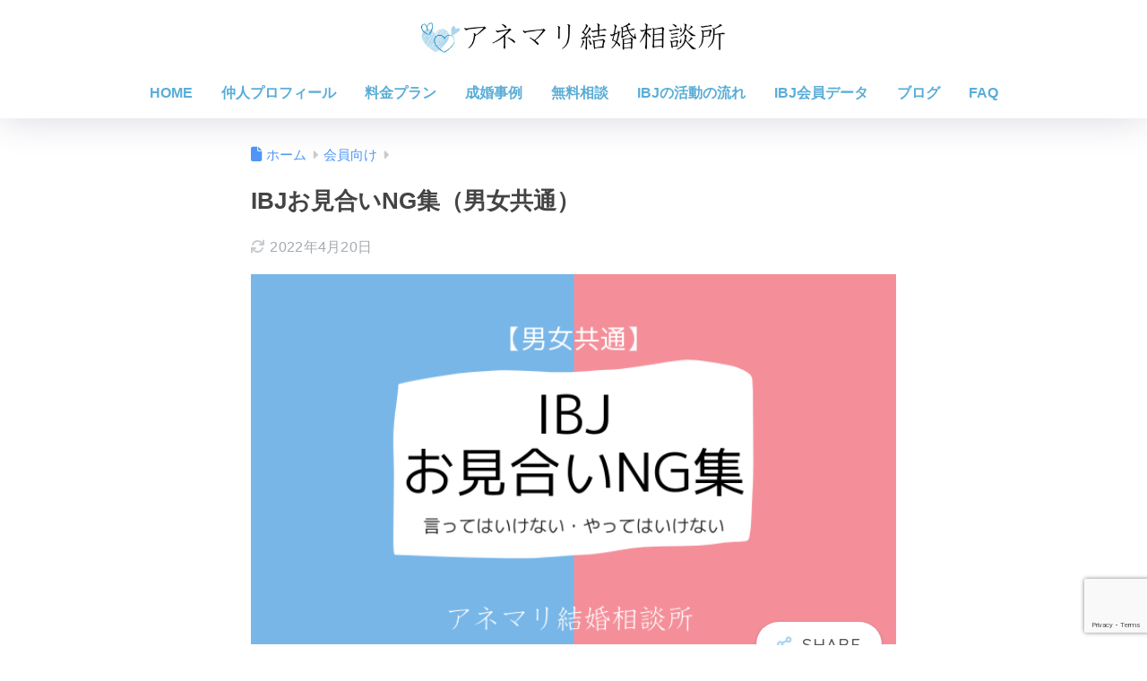

--- FILE ---
content_type: text/html; charset=UTF-8
request_url: https://konkatsu-ane.com/ibj-omiaing/
body_size: 19918
content:

<!DOCTYPE html>
<html lang="ja">
<head>
  <meta charset="utf-8">
  <meta http-equiv="X-UA-Compatible" content="IE=edge">
  <meta name="HandheldFriendly" content="True">
  <meta name="MobileOptimized" content="320">
  <meta name="viewport" content="width=device-width, initial-scale=1, viewport-fit=cover"/>
  <meta name="msapplication-TileColor" content="#aad6ec">
  <meta name="theme-color" content="#aad6ec">
  <link rel="pingback" href="https://konkatsu-ane.com/xmlrpc.php">
  <title>IBJお見合いNG集（男女共通） | 【IBJ加盟店】アネマリ結婚相談所（神奈川）</title>
<meta name='robots' content='max-image-preview:large' />
<link rel='dns-prefetch' href='//fonts.googleapis.com' />
<link rel='dns-prefetch' href='//use.fontawesome.com' />
<link rel="alternate" type="application/rss+xml" title="【IBJ加盟店】アネマリ結婚相談所（神奈川） &raquo; フィード" href="https://konkatsu-ane.com/feed/" />
<link rel="alternate" type="application/rss+xml" title="【IBJ加盟店】アネマリ結婚相談所（神奈川） &raquo; コメントフィード" href="https://konkatsu-ane.com/comments/feed/" />
<link rel="alternate" title="oEmbed (JSON)" type="application/json+oembed" href="https://konkatsu-ane.com/wp-json/oembed/1.0/embed?url=https%3A%2F%2Fkonkatsu-ane.com%2Fibj-omiaing%2F" />
<link rel="alternate" title="oEmbed (XML)" type="text/xml+oembed" href="https://konkatsu-ane.com/wp-json/oembed/1.0/embed?url=https%3A%2F%2Fkonkatsu-ane.com%2Fibj-omiaing%2F&#038;format=xml" />
<style id='wp-img-auto-sizes-contain-inline-css' type='text/css'>
img:is([sizes=auto i],[sizes^="auto," i]){contain-intrinsic-size:3000px 1500px}
/*# sourceURL=wp-img-auto-sizes-contain-inline-css */
</style>
<link rel='stylesheet' id='sng-stylesheet-css' href='https://konkatsu-ane.com/wp-content/themes/sango-theme/style.css?version=3.11.6' type='text/css' media='all' />
<link rel='stylesheet' id='sng-option-css' href='https://konkatsu-ane.com/wp-content/themes/sango-theme/entry-option.css?version=3.11.6' type='text/css' media='all' />
<link rel='stylesheet' id='sng-old-css-css' href='https://konkatsu-ane.com/wp-content/themes/sango-theme/style-old.css?version=3.11.6' type='text/css' media='all' />
<link rel='stylesheet' id='sango_theme_gutenberg-style-css' href='https://konkatsu-ane.com/wp-content/themes/sango-theme/library/gutenberg/dist/build/style-blocks.css?version=3.11.6' type='text/css' media='all' />
<style id='sango_theme_gutenberg-style-inline-css' type='text/css'>
:root{--sgb-main-color:#aad6ec;--sgb-pastel-color:#eef9ff;--sgb-accent-color:#fc9d9d;--sgb-widget-title-color:#ffffff;--sgb-widget-title-bg-color:#aad6ec;--sgb-bg-color:#ffffff;--wp--preset--color--sango-main:var(--sgb-main-color);--wp--preset--color--sango-pastel:var(--sgb-pastel-color);--wp--preset--color--sango-accent:var(--sgb-accent-color)}
/*# sourceURL=sango_theme_gutenberg-style-inline-css */
</style>
<link rel='stylesheet' id='sng-googlefonts-css' href='https://fonts.googleapis.com/css?family=Quicksand%3A500%2C700&#038;display=swap' type='text/css' media='all' />
<link rel='stylesheet' id='sng-fontawesome-css' href='https://use.fontawesome.com/releases/v6.1.1/css/all.css' type='text/css' media='all' />
<link rel='stylesheet' id='sbi_styles-css' href='https://konkatsu-ane.com/wp-content/plugins/instagram-feed/css/sbi-styles.min.css' type='text/css' media='all' />
<style id='wp-emoji-styles-inline-css' type='text/css'>

	img.wp-smiley, img.emoji {
		display: inline !important;
		border: none !important;
		box-shadow: none !important;
		height: 1em !important;
		width: 1em !important;
		margin: 0 0.07em !important;
		vertical-align: -0.1em !important;
		background: none !important;
		padding: 0 !important;
	}
/*# sourceURL=wp-emoji-styles-inline-css */
</style>
<link rel='stylesheet' id='wp-block-library-css' href='https://konkatsu-ane.com/wp-includes/css/dist/block-library/style.min.css?ver=6.9' type='text/css' media='all' />
<style id='global-styles-inline-css' type='text/css'>
:root{--wp--preset--aspect-ratio--square: 1;--wp--preset--aspect-ratio--4-3: 4/3;--wp--preset--aspect-ratio--3-4: 3/4;--wp--preset--aspect-ratio--3-2: 3/2;--wp--preset--aspect-ratio--2-3: 2/3;--wp--preset--aspect-ratio--16-9: 16/9;--wp--preset--aspect-ratio--9-16: 9/16;--wp--preset--color--black: #000000;--wp--preset--color--cyan-bluish-gray: #abb8c3;--wp--preset--color--white: #ffffff;--wp--preset--color--pale-pink: #f78da7;--wp--preset--color--vivid-red: #cf2e2e;--wp--preset--color--luminous-vivid-orange: #ff6900;--wp--preset--color--luminous-vivid-amber: #fcb900;--wp--preset--color--light-green-cyan: #7bdcb5;--wp--preset--color--vivid-green-cyan: #00d084;--wp--preset--color--pale-cyan-blue: #8ed1fc;--wp--preset--color--vivid-cyan-blue: #0693e3;--wp--preset--color--vivid-purple: #9b51e0;--wp--preset--color--sango-main: var(--sgb-main-color);--wp--preset--color--sango-pastel: var(--sgb-pastel-color);--wp--preset--color--sango-accent: var(--sgb-accent-color);--wp--preset--color--sango-blue: #009EF3;--wp--preset--color--sango-orange: #ffb36b;--wp--preset--color--sango-red: #f88080;--wp--preset--color--sango-green: #90d581;--wp--preset--color--sango-black: #333;--wp--preset--color--sango-gray: gray;--wp--preset--color--sango-silver: whitesmoke;--wp--preset--color--sango-light-blue: #b4e0fa;--wp--preset--color--sango-light-red: #ffebeb;--wp--preset--color--sango-light-orange: #fff9e6;--wp--preset--gradient--vivid-cyan-blue-to-vivid-purple: linear-gradient(135deg,rgb(6,147,227) 0%,rgb(155,81,224) 100%);--wp--preset--gradient--light-green-cyan-to-vivid-green-cyan: linear-gradient(135deg,rgb(122,220,180) 0%,rgb(0,208,130) 100%);--wp--preset--gradient--luminous-vivid-amber-to-luminous-vivid-orange: linear-gradient(135deg,rgb(252,185,0) 0%,rgb(255,105,0) 100%);--wp--preset--gradient--luminous-vivid-orange-to-vivid-red: linear-gradient(135deg,rgb(255,105,0) 0%,rgb(207,46,46) 100%);--wp--preset--gradient--very-light-gray-to-cyan-bluish-gray: linear-gradient(135deg,rgb(238,238,238) 0%,rgb(169,184,195) 100%);--wp--preset--gradient--cool-to-warm-spectrum: linear-gradient(135deg,rgb(74,234,220) 0%,rgb(151,120,209) 20%,rgb(207,42,186) 40%,rgb(238,44,130) 60%,rgb(251,105,98) 80%,rgb(254,248,76) 100%);--wp--preset--gradient--blush-light-purple: linear-gradient(135deg,rgb(255,206,236) 0%,rgb(152,150,240) 100%);--wp--preset--gradient--blush-bordeaux: linear-gradient(135deg,rgb(254,205,165) 0%,rgb(254,45,45) 50%,rgb(107,0,62) 100%);--wp--preset--gradient--luminous-dusk: linear-gradient(135deg,rgb(255,203,112) 0%,rgb(199,81,192) 50%,rgb(65,88,208) 100%);--wp--preset--gradient--pale-ocean: linear-gradient(135deg,rgb(255,245,203) 0%,rgb(182,227,212) 50%,rgb(51,167,181) 100%);--wp--preset--gradient--electric-grass: linear-gradient(135deg,rgb(202,248,128) 0%,rgb(113,206,126) 100%);--wp--preset--gradient--midnight: linear-gradient(135deg,rgb(2,3,129) 0%,rgb(40,116,252) 100%);--wp--preset--font-size--small: 13px;--wp--preset--font-size--medium: 20px;--wp--preset--font-size--large: 36px;--wp--preset--font-size--x-large: 42px;--wp--preset--font-family--default: "Helvetica", "Arial", "Hiragino Kaku Gothic ProN", "Hiragino Sans", YuGothic, "Yu Gothic", "メイリオ", Meiryo, sans-serif;--wp--preset--font-family--notosans: "Noto Sans JP", var(--wp--preset--font-family--default);--wp--preset--font-family--mplusrounded: "M PLUS Rounded 1c", var(--wp--preset--font-family--default);--wp--preset--font-family--dfont: "Quicksand", var(--wp--preset--font-family--default);--wp--preset--spacing--20: 0.44rem;--wp--preset--spacing--30: 0.67rem;--wp--preset--spacing--40: 1rem;--wp--preset--spacing--50: 1.5rem;--wp--preset--spacing--60: 2.25rem;--wp--preset--spacing--70: 3.38rem;--wp--preset--spacing--80: 5.06rem;--wp--preset--shadow--natural: 6px 6px 9px rgba(0, 0, 0, 0.2);--wp--preset--shadow--deep: 12px 12px 50px rgba(0, 0, 0, 0.4);--wp--preset--shadow--sharp: 6px 6px 0px rgba(0, 0, 0, 0.2);--wp--preset--shadow--outlined: 6px 6px 0px -3px rgb(255, 255, 255), 6px 6px rgb(0, 0, 0);--wp--preset--shadow--crisp: 6px 6px 0px rgb(0, 0, 0);--wp--custom--wrap--width: 92%;--wp--custom--wrap--default-width: 800px;--wp--custom--wrap--content-width: 1180px;--wp--custom--wrap--max-width: var(--wp--custom--wrap--content-width);--wp--custom--wrap--side: 30%;--wp--custom--wrap--gap: 2em;--wp--custom--wrap--mobile--padding: 16px;--wp--custom--shadow--large: 0 16px 30px -7px rgba(0, 12, 66, 0.15 );--wp--custom--shadow--large-hover: 0 40px 50px -16px rgba(0, 12, 66, 0.2 );--wp--custom--shadow--medium: 0 6px 13px -3px rgba(0, 12, 66, 0.1), 0 0px 1px rgba(0,30,100, 0.1 );--wp--custom--shadow--medium-hover: 0 12px 45px -9px rgb(0 0 0 / 23%);--wp--custom--shadow--solid: 0 1px 2px 0 rgba(24, 44, 84, 0.1), 0 1px 3px 1px rgba(24, 44, 84, 0.1);--wp--custom--shadow--solid-hover: 0 2px 4px 0 rgba(24, 44, 84, 0.1), 0 2px 8px 0 rgba(24, 44, 84, 0.1);--wp--custom--shadow--small: 0 2px 4px #4385bb12;--wp--custom--rounded--medium: 12px;--wp--custom--rounded--small: 6px;--wp--custom--widget--padding-horizontal: 18px;--wp--custom--widget--padding-vertical: 6px;--wp--custom--widget--icon-margin: 6px;--wp--custom--widget--gap: 2.5em;--wp--custom--entry--gap: 1.5rem;--wp--custom--entry--gap-mobile: 1rem;--wp--custom--entry--border-color: #eaedf2;--wp--custom--animation--fade-in: fadeIn 0.7s ease 0s 1 normal;--wp--custom--animation--header: fadeHeader 1s ease 0s 1 normal;--wp--custom--transition--default: 0.3s ease-in-out;--wp--custom--totop--opacity: 0.6;--wp--custom--totop--right: 18px;--wp--custom--totop--bottom: 20px;--wp--custom--totop--mobile--right: 16px;--wp--custom--totop--mobile--bottom: 10px;--wp--custom--toc--button--opacity: 0.6;--wp--custom--footer--column-gap: 40px;}:root { --wp--style--global--content-size: 900px;--wp--style--global--wide-size: 980px; }:where(body) { margin: 0; }.wp-site-blocks > .alignleft { float: left; margin-right: 2em; }.wp-site-blocks > .alignright { float: right; margin-left: 2em; }.wp-site-blocks > .aligncenter { justify-content: center; margin-left: auto; margin-right: auto; }:where(.wp-site-blocks) > * { margin-block-start: 1.5rem; margin-block-end: 0; }:where(.wp-site-blocks) > :first-child { margin-block-start: 0; }:where(.wp-site-blocks) > :last-child { margin-block-end: 0; }:root { --wp--style--block-gap: 1.5rem; }:root :where(.is-layout-flow) > :first-child{margin-block-start: 0;}:root :where(.is-layout-flow) > :last-child{margin-block-end: 0;}:root :where(.is-layout-flow) > *{margin-block-start: 1.5rem;margin-block-end: 0;}:root :where(.is-layout-constrained) > :first-child{margin-block-start: 0;}:root :where(.is-layout-constrained) > :last-child{margin-block-end: 0;}:root :where(.is-layout-constrained) > *{margin-block-start: 1.5rem;margin-block-end: 0;}:root :where(.is-layout-flex){gap: 1.5rem;}:root :where(.is-layout-grid){gap: 1.5rem;}.is-layout-flow > .alignleft{float: left;margin-inline-start: 0;margin-inline-end: 2em;}.is-layout-flow > .alignright{float: right;margin-inline-start: 2em;margin-inline-end: 0;}.is-layout-flow > .aligncenter{margin-left: auto !important;margin-right: auto !important;}.is-layout-constrained > .alignleft{float: left;margin-inline-start: 0;margin-inline-end: 2em;}.is-layout-constrained > .alignright{float: right;margin-inline-start: 2em;margin-inline-end: 0;}.is-layout-constrained > .aligncenter{margin-left: auto !important;margin-right: auto !important;}.is-layout-constrained > :where(:not(.alignleft):not(.alignright):not(.alignfull)){max-width: var(--wp--style--global--content-size);margin-left: auto !important;margin-right: auto !important;}.is-layout-constrained > .alignwide{max-width: var(--wp--style--global--wide-size);}body .is-layout-flex{display: flex;}.is-layout-flex{flex-wrap: wrap;align-items: center;}.is-layout-flex > :is(*, div){margin: 0;}body .is-layout-grid{display: grid;}.is-layout-grid > :is(*, div){margin: 0;}body{font-family: var(--sgb-font-family);padding-top: 0px;padding-right: 0px;padding-bottom: 0px;padding-left: 0px;}a:where(:not(.wp-element-button)){text-decoration: underline;}:root :where(.wp-element-button, .wp-block-button__link){background-color: #32373c;border-width: 0;color: #fff;font-family: inherit;font-size: inherit;font-style: inherit;font-weight: inherit;letter-spacing: inherit;line-height: inherit;padding-top: calc(0.667em + 2px);padding-right: calc(1.333em + 2px);padding-bottom: calc(0.667em + 2px);padding-left: calc(1.333em + 2px);text-decoration: none;text-transform: inherit;}.has-black-color{color: var(--wp--preset--color--black) !important;}.has-cyan-bluish-gray-color{color: var(--wp--preset--color--cyan-bluish-gray) !important;}.has-white-color{color: var(--wp--preset--color--white) !important;}.has-pale-pink-color{color: var(--wp--preset--color--pale-pink) !important;}.has-vivid-red-color{color: var(--wp--preset--color--vivid-red) !important;}.has-luminous-vivid-orange-color{color: var(--wp--preset--color--luminous-vivid-orange) !important;}.has-luminous-vivid-amber-color{color: var(--wp--preset--color--luminous-vivid-amber) !important;}.has-light-green-cyan-color{color: var(--wp--preset--color--light-green-cyan) !important;}.has-vivid-green-cyan-color{color: var(--wp--preset--color--vivid-green-cyan) !important;}.has-pale-cyan-blue-color{color: var(--wp--preset--color--pale-cyan-blue) !important;}.has-vivid-cyan-blue-color{color: var(--wp--preset--color--vivid-cyan-blue) !important;}.has-vivid-purple-color{color: var(--wp--preset--color--vivid-purple) !important;}.has-sango-main-color{color: var(--wp--preset--color--sango-main) !important;}.has-sango-pastel-color{color: var(--wp--preset--color--sango-pastel) !important;}.has-sango-accent-color{color: var(--wp--preset--color--sango-accent) !important;}.has-sango-blue-color{color: var(--wp--preset--color--sango-blue) !important;}.has-sango-orange-color{color: var(--wp--preset--color--sango-orange) !important;}.has-sango-red-color{color: var(--wp--preset--color--sango-red) !important;}.has-sango-green-color{color: var(--wp--preset--color--sango-green) !important;}.has-sango-black-color{color: var(--wp--preset--color--sango-black) !important;}.has-sango-gray-color{color: var(--wp--preset--color--sango-gray) !important;}.has-sango-silver-color{color: var(--wp--preset--color--sango-silver) !important;}.has-sango-light-blue-color{color: var(--wp--preset--color--sango-light-blue) !important;}.has-sango-light-red-color{color: var(--wp--preset--color--sango-light-red) !important;}.has-sango-light-orange-color{color: var(--wp--preset--color--sango-light-orange) !important;}.has-black-background-color{background-color: var(--wp--preset--color--black) !important;}.has-cyan-bluish-gray-background-color{background-color: var(--wp--preset--color--cyan-bluish-gray) !important;}.has-white-background-color{background-color: var(--wp--preset--color--white) !important;}.has-pale-pink-background-color{background-color: var(--wp--preset--color--pale-pink) !important;}.has-vivid-red-background-color{background-color: var(--wp--preset--color--vivid-red) !important;}.has-luminous-vivid-orange-background-color{background-color: var(--wp--preset--color--luminous-vivid-orange) !important;}.has-luminous-vivid-amber-background-color{background-color: var(--wp--preset--color--luminous-vivid-amber) !important;}.has-light-green-cyan-background-color{background-color: var(--wp--preset--color--light-green-cyan) !important;}.has-vivid-green-cyan-background-color{background-color: var(--wp--preset--color--vivid-green-cyan) !important;}.has-pale-cyan-blue-background-color{background-color: var(--wp--preset--color--pale-cyan-blue) !important;}.has-vivid-cyan-blue-background-color{background-color: var(--wp--preset--color--vivid-cyan-blue) !important;}.has-vivid-purple-background-color{background-color: var(--wp--preset--color--vivid-purple) !important;}.has-sango-main-background-color{background-color: var(--wp--preset--color--sango-main) !important;}.has-sango-pastel-background-color{background-color: var(--wp--preset--color--sango-pastel) !important;}.has-sango-accent-background-color{background-color: var(--wp--preset--color--sango-accent) !important;}.has-sango-blue-background-color{background-color: var(--wp--preset--color--sango-blue) !important;}.has-sango-orange-background-color{background-color: var(--wp--preset--color--sango-orange) !important;}.has-sango-red-background-color{background-color: var(--wp--preset--color--sango-red) !important;}.has-sango-green-background-color{background-color: var(--wp--preset--color--sango-green) !important;}.has-sango-black-background-color{background-color: var(--wp--preset--color--sango-black) !important;}.has-sango-gray-background-color{background-color: var(--wp--preset--color--sango-gray) !important;}.has-sango-silver-background-color{background-color: var(--wp--preset--color--sango-silver) !important;}.has-sango-light-blue-background-color{background-color: var(--wp--preset--color--sango-light-blue) !important;}.has-sango-light-red-background-color{background-color: var(--wp--preset--color--sango-light-red) !important;}.has-sango-light-orange-background-color{background-color: var(--wp--preset--color--sango-light-orange) !important;}.has-black-border-color{border-color: var(--wp--preset--color--black) !important;}.has-cyan-bluish-gray-border-color{border-color: var(--wp--preset--color--cyan-bluish-gray) !important;}.has-white-border-color{border-color: var(--wp--preset--color--white) !important;}.has-pale-pink-border-color{border-color: var(--wp--preset--color--pale-pink) !important;}.has-vivid-red-border-color{border-color: var(--wp--preset--color--vivid-red) !important;}.has-luminous-vivid-orange-border-color{border-color: var(--wp--preset--color--luminous-vivid-orange) !important;}.has-luminous-vivid-amber-border-color{border-color: var(--wp--preset--color--luminous-vivid-amber) !important;}.has-light-green-cyan-border-color{border-color: var(--wp--preset--color--light-green-cyan) !important;}.has-vivid-green-cyan-border-color{border-color: var(--wp--preset--color--vivid-green-cyan) !important;}.has-pale-cyan-blue-border-color{border-color: var(--wp--preset--color--pale-cyan-blue) !important;}.has-vivid-cyan-blue-border-color{border-color: var(--wp--preset--color--vivid-cyan-blue) !important;}.has-vivid-purple-border-color{border-color: var(--wp--preset--color--vivid-purple) !important;}.has-sango-main-border-color{border-color: var(--wp--preset--color--sango-main) !important;}.has-sango-pastel-border-color{border-color: var(--wp--preset--color--sango-pastel) !important;}.has-sango-accent-border-color{border-color: var(--wp--preset--color--sango-accent) !important;}.has-sango-blue-border-color{border-color: var(--wp--preset--color--sango-blue) !important;}.has-sango-orange-border-color{border-color: var(--wp--preset--color--sango-orange) !important;}.has-sango-red-border-color{border-color: var(--wp--preset--color--sango-red) !important;}.has-sango-green-border-color{border-color: var(--wp--preset--color--sango-green) !important;}.has-sango-black-border-color{border-color: var(--wp--preset--color--sango-black) !important;}.has-sango-gray-border-color{border-color: var(--wp--preset--color--sango-gray) !important;}.has-sango-silver-border-color{border-color: var(--wp--preset--color--sango-silver) !important;}.has-sango-light-blue-border-color{border-color: var(--wp--preset--color--sango-light-blue) !important;}.has-sango-light-red-border-color{border-color: var(--wp--preset--color--sango-light-red) !important;}.has-sango-light-orange-border-color{border-color: var(--wp--preset--color--sango-light-orange) !important;}.has-vivid-cyan-blue-to-vivid-purple-gradient-background{background: var(--wp--preset--gradient--vivid-cyan-blue-to-vivid-purple) !important;}.has-light-green-cyan-to-vivid-green-cyan-gradient-background{background: var(--wp--preset--gradient--light-green-cyan-to-vivid-green-cyan) !important;}.has-luminous-vivid-amber-to-luminous-vivid-orange-gradient-background{background: var(--wp--preset--gradient--luminous-vivid-amber-to-luminous-vivid-orange) !important;}.has-luminous-vivid-orange-to-vivid-red-gradient-background{background: var(--wp--preset--gradient--luminous-vivid-orange-to-vivid-red) !important;}.has-very-light-gray-to-cyan-bluish-gray-gradient-background{background: var(--wp--preset--gradient--very-light-gray-to-cyan-bluish-gray) !important;}.has-cool-to-warm-spectrum-gradient-background{background: var(--wp--preset--gradient--cool-to-warm-spectrum) !important;}.has-blush-light-purple-gradient-background{background: var(--wp--preset--gradient--blush-light-purple) !important;}.has-blush-bordeaux-gradient-background{background: var(--wp--preset--gradient--blush-bordeaux) !important;}.has-luminous-dusk-gradient-background{background: var(--wp--preset--gradient--luminous-dusk) !important;}.has-pale-ocean-gradient-background{background: var(--wp--preset--gradient--pale-ocean) !important;}.has-electric-grass-gradient-background{background: var(--wp--preset--gradient--electric-grass) !important;}.has-midnight-gradient-background{background: var(--wp--preset--gradient--midnight) !important;}.has-small-font-size{font-size: var(--wp--preset--font-size--small) !important;}.has-medium-font-size{font-size: var(--wp--preset--font-size--medium) !important;}.has-large-font-size{font-size: var(--wp--preset--font-size--large) !important;}.has-x-large-font-size{font-size: var(--wp--preset--font-size--x-large) !important;}.has-default-font-family{font-family: var(--wp--preset--font-family--default) !important;}.has-notosans-font-family{font-family: var(--wp--preset--font-family--notosans) !important;}.has-mplusrounded-font-family{font-family: var(--wp--preset--font-family--mplusrounded) !important;}.has-dfont-font-family{font-family: var(--wp--preset--font-family--dfont) !important;}
:root :where(.wp-block-button .wp-block-button__link){background-color: var(--wp--preset--color--sango-main);border-radius: var(--wp--custom--rounded--medium);color: #fff;font-size: 18px;font-weight: 600;padding-top: 0.4em;padding-right: 1.3em;padding-bottom: 0.4em;padding-left: 1.3em;}
:root :where(.wp-block-pullquote){font-size: 1.5em;line-height: 1.6;}
/*# sourceURL=global-styles-inline-css */
</style>
<link rel='stylesheet' id='contact-form-7-css' href='https://konkatsu-ane.com/wp-content/plugins/contact-form-7/includes/css/styles.css' type='text/css' media='all' />
<link rel='stylesheet' id='child-style-css' href='https://konkatsu-ane.com/wp-content/themes/sango-theme-child/style.css' type='text/css' media='all' />
<script type="text/javascript" src="https://konkatsu-ane.com/wp-includes/js/jquery/jquery.min.js?ver=3.7.1" id="jquery-core-js"></script>
<script type="text/javascript" src="https://konkatsu-ane.com/wp-includes/js/jquery/jquery-migrate.min.js?ver=3.4.1" id="jquery-migrate-js"></script>
<link rel="https://api.w.org/" href="https://konkatsu-ane.com/wp-json/" /><link rel="alternate" title="JSON" type="application/json" href="https://konkatsu-ane.com/wp-json/wp/v2/posts/9777" /><link rel="EditURI" type="application/rsd+xml" title="RSD" href="https://konkatsu-ane.com/xmlrpc.php?rsd" />
<link rel="canonical" href="https://konkatsu-ane.com/ibj-omiaing/" />
<link rel='shortlink' href='https://konkatsu-ane.com/?p=9777' />
<meta property="og:title" content="IBJお見合いNG集（男女共通）" />
<meta property="og:description" content="言ってはいけない発言、やってはいけない態度を集めました。 何気ない発言、行動があなたの印象を悪くしたり、お相手を不快な気持ちにさせているかもしれません。お見合いでは十分お気をつけください。 すべての出会いを無駄にしないで ... " />
<meta property="og:type" content="article" />
<meta property="og:url" content="https://konkatsu-ane.com/ibj-omiaing/" />
<meta property="og:image" content="https://konkatsu-ane.com/wp-content/uploads/2022/04/a489f6c2ca3d4c5c1edc8d50509be83e.png" />
<meta name="thumbnail" content="https://konkatsu-ane.com/wp-content/uploads/2022/04/a489f6c2ca3d4c5c1edc8d50509be83e.png" />
<meta property="og:site_name" content="【IBJ加盟店】アネマリ結婚相談所（神奈川）" />
<meta name="twitter:card" content="summary_large_image" />
<meta name="google-site-verification" content="n_Fuy-fZRqJB60w1oJYsIuTg-JJVQQEtp8_KSxRIUtw" /><!-- gtag.js -->
<script async src="https://www.googletagmanager.com/gtag/js?id=G-4KFX656FNB"></script>
<script>
	window.dataLayer = window.dataLayer || [];
	function gtag(){dataLayer.push(arguments);}
	gtag('js', new Date());
	gtag('config', 'G-4KFX656FNB');
</script>
<style type="text/css" id="custom-background-css">
body.custom-background { background-color: #ffffff; }
</style>
	<link rel="icon" href="https://konkatsu-ane.com/wp-content/uploads/2021/10/d4b159c327605a0aa571f2f53e04f083-150x150.png" sizes="32x32" />
<link rel="icon" href="https://konkatsu-ane.com/wp-content/uploads/2021/10/d4b159c327605a0aa571f2f53e04f083-300x300.png" sizes="192x192" />
<link rel="apple-touch-icon" href="https://konkatsu-ane.com/wp-content/uploads/2021/10/d4b159c327605a0aa571f2f53e04f083-300x300.png" />
<meta name="msapplication-TileImage" content="https://konkatsu-ane.com/wp-content/uploads/2021/10/d4b159c327605a0aa571f2f53e04f083-300x300.png" />
		<style type="text/css" id="wp-custom-css">
			.yourprofile {
    padding: 10px 0;
}
.yourprofile .profile-img {
    margin: 10px auto 0;
}

/*太字*/
.huto {
font-weight: bold;
}		</style>
		<style> a{color:#4f96f6}.header, .drawer__title{background-color:#ffffff}#logo a{color:#5aadd7}.desktop-nav li a , .mobile-nav li a, #drawer__open, .header-search__open, .drawer__title{color:#5aadd7}.drawer__title__close span, .drawer__title__close span:before{background:#5aadd7}.desktop-nav li:after{background:#5aadd7}.mobile-nav .current-menu-item{border-bottom-color:#5aadd7}.widgettitle, .sidebar .wp-block-group h2, .drawer .wp-block-group h2{color:#ffffff;background-color:#aad6ec}#footer-menu a, .copyright{color:#5aadd7}#footer-menu{background-color:#ffffff}.footer{background-color:#eef9ff}.footer, .footer a, .footer .widget ul li a{color:#3c3c3c}body{font-size:100%}@media only screen and (min-width:481px){body{font-size:107%}}@media only screen and (min-width:1030px){body{font-size:107%}}.totop{background:#aad6ec}.header-info a{color:#FFF;background:linear-gradient(95deg, #738bff, #85e3ec)}.fixed-menu ul{background:#3ab500}.fixed-menu a{color:#ffffff}.fixed-menu .current-menu-item a, .fixed-menu ul li a.active{color:#ffffff}.post-tab{background:#FFF}.post-tab > div{color:#a7a7a7}body{--sgb-font-family:var(--wp--preset--font-family--default)}#fixed_sidebar{top:0px}:target{scroll-margin-top:0px}.Threads:before{background-image:url("https://konkatsu-ane.com/wp-content/themes/sango-theme/library/images/threads.svg")}.profile-sns li .Threads:before{background-image:url("https://konkatsu-ane.com/wp-content/themes/sango-theme/library/images/threads-outline.svg")}.X:before, .follow-x::before{background-image:url("https://konkatsu-ane.com/wp-content/themes/sango-theme/library/images/x-circle.svg")}.post, .sidebar .widget, .archive-header{border:solid 1px rgba(0,0,0,.08)}.one-column .post{border:none}.sidebar .widget .widget{border:none}.sidebar .widget_search input{border:solid 1px #ececec}.sidelong__article{border:solid 1px #ececec}.body_bc{background-color:ffffff}</style><style>    .sgb-toc-button {
      background-color: #aad6ec;}</style>
</head>
<body class="wp-singular post-template-default single single-post postid-9777 single-format-standard custom-background wp-theme-sango-theme wp-child-theme-sango-theme-child fa5">
    <div id="container" class="container"> 
  			<header class="header
		 header--center	">
				<div id="inner-header" class="inner-header wrap">
		<div id="logo" class="logo header-logo h1 dfont">
	<a href="https://konkatsu-ane.com/" class="header-logo__link">
				<img src="https://konkatsu-ane.com/wp-content/uploads/2021/10/a6209598bd67458849d4734a8b52485c.png" alt="【IBJ加盟店】アネマリ結婚相談所（神奈川）" width="800" height="100" class="header-logo__img">
					</a>
	</div>
	<div class="header-search">
		<input type="checkbox" class="header-search__input" id="header-search-input" onclick="document.querySelector('.header-search__modal .searchform__input').focus()">
	<label class="header-search__close" for="header-search-input"></label>
	<div class="header-search__modal">
	
<form role="search" method="get" class="searchform" action="https://konkatsu-ane.com/">
  <div>
    <input type="search" class="searchform__input" name="s" value="" placeholder="検索" />
    <button type="submit" class="searchform__submit" aria-label="検索"><i class="fas fa-search" aria-hidden="true"></i></button>
  </div>
</form>

	</div>
</div>	<nav class="desktop-nav clearfix"><ul id="menu-%e3%83%98%e3%83%83%e3%83%80%e3%83%bc%e3%83%a1%e3%83%8b%e3%83%a5%e3%83%bc" class="menu"><li id="menu-item-4814" class="menu-item menu-item-type-post_type menu-item-object-page menu-item-home menu-item-4814"><a href="https://konkatsu-ane.com/">HOME</a></li>
<li id="menu-item-5194" class="menu-item menu-item-type-post_type menu-item-object-page menu-item-5194"><a href="https://konkatsu-ane.com/profile/">仲人プロフィール</a></li>
<li id="menu-item-4811" class="menu-item menu-item-type-post_type menu-item-object-page menu-item-4811"><a href="https://konkatsu-ane.com/price/">料金プラン</a></li>
<li id="menu-item-24897" class="menu-item menu-item-type-taxonomy menu-item-object-category menu-item-24897"><a href="https://konkatsu-ane.com/category/seikonjirei/">成婚事例</a></li>
<li id="menu-item-4403" class="menu-item menu-item-type-post_type menu-item-object-page menu-item-4403"><a href="https://konkatsu-ane.com/contact-c/">無料相談</a></li>
<li id="menu-item-4812" class="menu-item menu-item-type-post_type menu-item-object-page menu-item-4812"><a href="https://konkatsu-ane.com/flow/">IBJの活動の流れ</a></li>
<li id="menu-item-5229" class="menu-item menu-item-type-post_type menu-item-object-page menu-item-5229"><a href="https://konkatsu-ane.com/data/">IBJ会員データ</a></li>
<li id="menu-item-5705" class="menu-item menu-item-type-post_type menu-item-object-page current_page_parent menu-item-5705"><a href="https://konkatsu-ane.com/blog/">ブログ</a></li>
<li id="menu-item-3998" class="menu-item menu-item-type-post_type menu-item-object-page menu-item-3998"><a href="https://konkatsu-ane.com/faq/">FAQ</a></li>
</ul></nav></div>
	</header>
		  <div id="content" class="content one-column">
    <div id="inner-content" class="inner-content wrap cf">
      <main id="main">
                  <article id="entry" class="post-9777 post type-post status-publish format-standard has-post-thumbnail category-formembers entry">
            <header class="article-header entry-header">
	<nav id="breadcrumb" class="breadcrumb"><ul itemscope itemtype="http://schema.org/BreadcrumbList"><li itemprop="itemListElement" itemscope itemtype="http://schema.org/ListItem"><a href="https://konkatsu-ane.com" itemprop="item"><span itemprop="name">ホーム</span></a><meta itemprop="position" content="1" /></li><li itemprop="itemListElement" itemscope itemtype="http://schema.org/ListItem"><a href="https://konkatsu-ane.com/category/formembers/" itemprop="item"><span itemprop="name">会員向け</span></a><meta itemprop="position" content="2" /></li></ul></nav>		<h1 class="entry-title single-title">IBJお見合いNG集（男女共通）</h1>
		<div class="entry-meta vcard">
	<time class="updated entry-time" itemprop="dateModified" datetime="2022-04-20">2022年4月20日</time>	</div>
		<p class="post-thumbnail"><img width="680" height="390" src="https://konkatsu-ane.com/wp-content/uploads/2022/04/a489f6c2ca3d4c5c1edc8d50509be83e.png" class="attachment-thumb-940 size-thumb-940 wp-post-image" alt="" decoding="async" fetchpriority="high" srcset="https://konkatsu-ane.com/wp-content/uploads/2022/04/a489f6c2ca3d4c5c1edc8d50509be83e.png 680w, https://konkatsu-ane.com/wp-content/uploads/2022/04/a489f6c2ca3d4c5c1edc8d50509be83e-300x172.png 300w" sizes="(max-width: 680px) 100vw, 680px" /></p>
			<input type="checkbox" id="fab">
	<label class="fab-btn extended-fab main-c" for="fab"><i class="fas fa-share-alt" aria-hidden="true"></i></label>
	<label class="fab__close-cover" for="fab"></label>
			<div id="fab__contents">
		<div class="fab__contents-main dfont">
		<label class="fab__contents__close" for="fab"><span></span></label>
		<p class="fab__contents_title">SHARE</p>
					<div class="fab__contents_img" style="background-image: url(https://konkatsu-ane.com/wp-content/uploads/2022/04/a489f6c2ca3d4c5c1edc8d50509be83e-520x300.png);">
			</div>
					<div class="sns-btn
		 sns-dif	">
				<ul>
			<li class="tw sns-btn__item">
		<a href="https://twitter.com/intent/tweet?url=https%3A%2F%2Fkonkatsu-ane.com%2Fibj-omiaing%2F&text=IBJ%E3%81%8A%E8%A6%8B%E5%90%88%E3%81%84NG%E9%9B%86%EF%BC%88%E7%94%B7%E5%A5%B3%E5%85%B1%E9%80%9A%EF%BC%89%EF%BD%9C%E3%80%90IBJ%E5%8A%A0%E7%9B%9F%E5%BA%97%E3%80%91%E3%82%A2%E3%83%8D%E3%83%9E%E3%83%AA%E7%B5%90%E5%A9%9A%E7%9B%B8%E8%AB%87%E6%89%80%EF%BC%88%E7%A5%9E%E5%A5%88%E5%B7%9D%EF%BC%89" target="_blank" rel="nofollow noopener noreferrer" aria-label="Xでシェアする">
		<img alt="" src="https://konkatsu-ane.com/wp-content/themes/sango-theme/library/images/x.svg">
		<span class="share_txt">ポスト</span>
		</a>
			</li>
					<li class="fb sns-btn__item">
		<a href="https://www.facebook.com/share.php?u=https%3A%2F%2Fkonkatsu-ane.com%2Fibj-omiaing%2F" target="_blank" rel="nofollow noopener noreferrer" aria-label="Facebookでシェアする">
		<i class="fab fa-facebook" aria-hidden="true"></i>		<span class="share_txt">シェア</span>
		</a>
			</li>
					<li class="hatebu sns-btn__item">
		<a href="http://b.hatena.ne.jp/add?mode=confirm&url=https%3A%2F%2Fkonkatsu-ane.com%2Fibj-omiaing%2F&title=IBJ%E3%81%8A%E8%A6%8B%E5%90%88%E3%81%84NG%E9%9B%86%EF%BC%88%E7%94%B7%E5%A5%B3%E5%85%B1%E9%80%9A%EF%BC%89%EF%BD%9C%E3%80%90IBJ%E5%8A%A0%E7%9B%9F%E5%BA%97%E3%80%91%E3%82%A2%E3%83%8D%E3%83%9E%E3%83%AA%E7%B5%90%E5%A9%9A%E7%9B%B8%E8%AB%87%E6%89%80%EF%BC%88%E7%A5%9E%E5%A5%88%E5%B7%9D%EF%BC%89" target="_blank" rel="nofollow noopener noreferrer" aria-label="はてブでブックマークする">
		<i class="fa fa-hatebu" aria-hidden="true"></i>
		<span class="share_txt">はてブ</span>
		</a>
			</li>
					<li class="line sns-btn__item">
		<a href="https://social-plugins.line.me/lineit/share?url=https%3A%2F%2Fkonkatsu-ane.com%2Fibj-omiaing%2F&text=IBJ%E3%81%8A%E8%A6%8B%E5%90%88%E3%81%84NG%E9%9B%86%EF%BC%88%E7%94%B7%E5%A5%B3%E5%85%B1%E9%80%9A%EF%BC%89%EF%BD%9C%E3%80%90IBJ%E5%8A%A0%E7%9B%9F%E5%BA%97%E3%80%91%E3%82%A2%E3%83%8D%E3%83%9E%E3%83%AA%E7%B5%90%E5%A9%9A%E7%9B%B8%E8%AB%87%E6%89%80%EF%BC%88%E7%A5%9E%E5%A5%88%E5%B7%9D%EF%BC%89" target="_blank" rel="nofollow noopener noreferrer" aria-label="LINEでシェアする">
					<i class="fab fa-line" aria-hidden="true"></i>
				<span class="share_txt share_txt_line dfont">LINE</span>
		</a>
	</li>
				</ul>
	</div>
				</div>
	</div>
		</header>
<section class="entry-content">
	
<p>言ってはいけない発言、やってはいけない態度を集めました。</p>



<p>何気ない発言、行動があなたの印象を悪くしたり、お相手を不快な気持ちにさせているかもしれません。お見合いでは十分お気をつけください。</p>



<div class="toc">    <div id="toc_container" class="toc_container toc-container sgb-toc--bullets js-smooth-scroll" data-dialog-title="Table of Contents">
      <p class="toc_title">目次 <span class="toc_toggle js-toc-toggle" data-open-toggle="表示" data-close-toggle="非表示">非表示</span></p>
      <ul class="toc_list js-toc-list">  <li class="first">    <a href="#i-0">お相手の相談所や活動状況についての質問</a>  </li>  <li>    <a href="#i-1">プライバシーに踏み込む質問</a>  </li>  <li>    <a href="#i-2">唐突すぎる質問・自分本位な態度</a>  </li>  <li>    <a href="#i-3">やる気のない発言・つまらなそうな態度</a>  </li>  <li>    <a href="#i-4">お茶代のお支払いについて</a>  </li>  <li>    <a href="#i-5">身だしなみについて</a>  </li>  <li>    <a href="#i-6">容姿・セクハラ的発言について</a>  </li>  <li class="last">    <a href="#i-7">さいごに）お見合いの心得</a>    <ul class="menu_level_1">      <li class="first last">        <a href="#i-8">好感度アップの秘訣</a>      </li>    </ul>  </li></ul>
      
    </div></div><h2 class="wp-block-sgb-headings sgb-heading" id="i-0"><span class="sgb-heading__inner sgb-heading--type2" style="background-color:#aad6ec;border-color:transparent;font-size:1.4em"><span class="sgb-heading__text" style="color:#FFF">お相手の相談所や活動状況についての質問</span></span></h2>



<div class="wp-block-sgb-list"><div class="nobdr"><ul><li>あなたの相談所はどちらですか？料金は？どんなサービス？仲人さんはどんな人？</li><li>結婚相談所に入ってどのくらいですか？</li><li>今までに何人くらいの人とお見合いしましたか？</li><li>これから何件お見合いが控えているのですか？</li><li>今、他に交際していますか？</li><li>今まで交際は何人としましたか？</li></ul></div></div>



<div class="wp-block-sgb-message"><div class="memo sng-shadow-0" style="border-radius:0px;background-color:#ffebeb;color:#f88080"><div class="memo_ttl dfont"><span class="sng-box-msg__icon" style="background:#f88080"><i class="fas fa-exclamation"></i></span><div class="sng-box-msg__title">NGポイント</div></div><div class="sng-box-msg__contents">
<p>お相手の相談所情報や活動状況については触れないのがマナーです。</p>
</div></div></div>



<h2 class="wp-block-sgb-headings sgb-heading" id="i-1"><span class="sgb-heading__inner sgb-heading--type2" style="background-color:#aad6ec;border-color:transparent;font-size:1.4em"><span class="sgb-heading__text" style="color:#FFF">プライバシーに踏み込む質問</span></span></h2>



<div class="wp-block-sgb-list"><div class="nobdr"><ul><li>なぜ相談所に入ったのですか？</li><li>相談所に所属しないといけないほど出会いがないのですか？</li><li>なぜ今まで結婚しないでいたのですか？</li><li>相手に対する条件が高いのではないですか？</li><li>フルネームを教えてください。</li><li>どうして前のパートナーと別れたのですか？</li><li>名刺の受け渡し</li><li>住居番地、最寄駅名、勤務先についての詳細すぎる質問</li></ul></div></div>



<div class="wp-block-sgb-message"><div class="memo sng-shadow-0" style="border-radius:0px;background-color:#ffebeb;color:#f88080"><div class="memo_ttl dfont"><span class="sng-box-msg__icon" style="background:#f88080"><i class="fas fa-exclamation"></i></span><div class="sng-box-msg__title">NGポイント</div></div><div class="sng-box-msg__contents">
<p>人にはそれぞれいろいろな事情があるもの。初対面で過去の恋愛経験について詮索するのはやめましょう。ご本人同意の上ならフルネーム交換もOKですが、無理に聞いてはいけません。お見合い時の当人同士での連絡先交換はルール違反です。</p>
</div></div></div>



<h2 class="wp-block-sgb-headings sgb-heading" id="i-2"><span class="sgb-heading__inner sgb-heading--type2" style="background-color:#aad6ec;border-color:transparent;font-size:1.4em"><span class="sgb-heading__text" style="color:#FFF">唐突すぎる質問・自分本位な態度</span></span></h2>



<div class="wp-block-sgb-list"><div class="nobdr"><ul><li>子どもは何人くらい欲しいですか？</li><li>年収は、貯金はどのくらいですか？（お金に関することばかり）</li><li>僕が転勤したら、ついて来てくれますか？</li><li>将来は田舎に帰ってご両親と同居する予定ですか？</li><li>自分の話しかしない。自慢話ばかりする。</li><li>着席後すぐ、質問状を見せ回答を求める。</li></ul></div></div>



<div class="wp-block-sgb-message"><div class="memo sng-shadow-0" style="border-radius:0px;background-color:#ffebeb;color:#f88080"><div class="memo_ttl dfont"><span class="sng-box-msg__icon" style="background:#f88080"><i class="fas fa-exclamation"></i></span><div class="sng-box-msg__title">NGポイント</div></div><div class="sng-box-msg__contents">
<p>自然な会話の流れならOKですが、唐突で自分本位な質問はガツガツした印象を与えてしまいます。また、自慢話はほどほどに。</p>
</div></div></div>



<h2 class="wp-block-sgb-headings sgb-heading" id="i-3"><span class="sgb-heading__inner sgb-heading--type2" style="background-color:#aad6ec;border-color:transparent;font-size:1.4em"><span class="sgb-heading__text" style="color:#FFF">やる気のない発言・つまらなそうな態度</span></span></h2>



<div class="wp-block-sgb-list"><div class="nobdr"><ul><li>自分は結婚する気持ちは無い、親に言われてお見合いしています。</li><li>今日はどんな人と会うか知らなかった、仲人に来いと言われて来ただけです。</li><li>プロフィールを見ながらのお見合い。※スマホ、iPad、紙など</li><li>本当は●●の職業の人が良かったが、いい人がいなかったので仕方なく妥協しました。</li><li>お見合いを切り上げる際に、「もういいですよね？1時間経ちましたよね」</li><li>何も話さない、無表情、無反応。</li></ul></div></div>



<div class="wp-block-sgb-message"><div class="memo sng-shadow-0" style="border-radius:0px;background-color:#ffebeb;color:#f88080"><div class="memo_ttl dfont"><span class="sng-box-msg__icon" style="background:#f88080"><i class="fas fa-exclamation"></i></span><div class="sng-box-msg__title">NGポイント</div></div><div class="sng-box-msg__contents">
<p>結婚するのはあなたです。誰かのせいにするのはやめましょう。また、お見合い前には必ずお相手のプロフィールを確認しておきましょう。お相手の方を向いて話しましょう。</p>
</div></div></div>



<h2 class="wp-block-sgb-headings sgb-heading" id="i-4"><span class="sgb-heading__inner sgb-heading--type2" style="background-color:#aad6ec;border-color:transparent;font-size:1.4em"><span class="sgb-heading__text" style="color:#FFF">お茶代のお支払いについて</span></span></h2>



<div class="wp-block-sgb-list"><div class="nobdr"><ul><li><span style="color:#ff0000" class="tadv-color">（女性）</span>勝手にケーキや食事を頼んでしまう。</li><li><span style="color:#ff0000" class="tadv-color">（女性）</span>ご馳走してもらって当然という態度。男性の支払い前後、お礼もなくさっさと帰ってしまう。</li><li><span style="color:#0003ff" class="tadv-color">（男性）</span>お茶代を女性へ請求する、割り勘を求める。</li><li><span style="color:#0003ff" class="tadv-color">（男性）</span>飲み物代を自分の分だけ支払って逃げるように帰った。</li><li><span style="color:#0003ff" class="tadv-color">（男性）</span>このカフェは高いので正直辛い、お見合い場所になぜここを選んだのですか？等の発言。</li></ul></div></div>



<div class="wp-block-sgb-message"><div class="memo sng-shadow-0" style="border-radius:0px;background-color:#ffebeb;color:#f88080"><div class="memo_ttl dfont"><span class="sng-box-msg__icon" style="background:#f88080"><i class="fas fa-exclamation"></i></span><div class="sng-box-msg__title">NGポイント</div></div><div class="sng-box-msg__contents">
<p>お茶代は男性が支払うのはルール＆マナーです。男性はスマートに。女性は決して当たり前とは思わず、男性へ「ありがとうございます」と感謝の気持ちを伝えましょう。</p>
</div></div></div>



<h2 class="wp-block-sgb-headings sgb-heading" id="i-5"><span class="sgb-heading__inner sgb-heading--type2" style="background-color:#aad6ec;border-color:transparent;font-size:1.4em"><span class="sgb-heading__text" style="color:#FFF">身だしなみについて</span></span></h2>



<div class="wp-block-sgb-list"><div class="nobdr"><ul><li>普段着でお見合いに来る（サンダル・スニーカー・Tシャツ・ジーンズ・丈の短いズボン・リュックサック等）</li><li>清潔感がない（爪が汚い・髪がボサボサ・汗びっしょり・鼻毛・口臭・めがねの汚れ・しわしわの服・汚れた靴等）</li><li>初対面では場違い（派手すぎるネイル・濃すぎるメイク・強すぎる香水・全身ブランド品・露出の多いセクシー過ぎる服・傷んだ茶色い髪・地味すぎる服・ノーメイク）</li></ul></div></div>



<div class="wp-block-sgb-message"><div class="memo sng-shadow-0" style="border-radius:0px;background-color:#ffebeb;color:#f88080"><div class="memo_ttl dfont"><span class="sng-box-msg__icon" style="background:#f88080"><i class="fas fa-exclamation"></i></span><div class="sng-box-msg__title">NGポイント</div></div><div class="sng-box-msg__contents">
<p>第一印象はお見合い成功の第一歩。大切なのは清潔感です。男性はスーツが◎、女性はTPOに合わせた身だしなみを意識して。また、ご自分のプロフィール写真イメージに近い装いで臨みましょう。</p>
</div></div></div>



<h2 class="wp-block-sgb-headings sgb-heading" id="i-6"><span class="sgb-heading__inner sgb-heading--type2" style="background-color:#aad6ec;border-color:transparent;font-size:1.4em"><span class="sgb-heading__text" style="color:#FFF">容姿・セクハラ的発言について</span></span></h2>



<div class="wp-block-sgb-list"><div class="nobdr"><ul><li>ふくよかですね。</li><li>胸が大きいですね。</li><li>プロフィール（写真）と全然違いますね。</li><li>老けていますね。</li><li>背が低いですね。等の発言。</li></ul></div></div>



<div class="wp-block-sgb-message"><div class="memo sng-shadow-0" style="border-radius:0px;background-color:#ffebeb;color:#f88080"><div class="memo_ttl dfont"><span class="sng-box-msg__icon" style="background:#f88080"><i class="fas fa-exclamation"></i></span><div class="sng-box-msg__title">NGポイント</div></div><div class="sng-box-msg__contents">
<p>セクハラ行為は厳禁です。特にボディタッチはセクハラ行為と受け取られることがあります。また、容姿・体型に関する発言はマナー違反です。</p>
</div></div></div>



<h2 class="wp-block-sgb-headings sgb-heading" id="i-7"><span class="sgb-heading__inner sgb-heading--type2" style="background-color:#aad6ec;border-color:transparent;font-size:1.4em"><span class="sgb-heading__text" style="color:#FFF">さいごに）お見合いの心得</span></span></h2>



<p><span class="sobig">すべての出会いを無駄にしないで！人として成長するチャンスです。</span></p>



<p>どんなお相手に対しても誠実な態度で接しましょう。</p>



<p>いつでも相手を楽しませることを意識するようにしましょう。</p>



<p>相手の欠点ではなく、良いところ見ましょう。</p>



<h3 class="wp-block-sgb-headings sgb-heading" id="i-8"><span class="sgb-heading__inner sgb-heading--type1 with-icon" style="background-color:transparent;border-color:transparent;font-size:1.3em"><i class="fa fa-check" style="color:#fc9d9d"></i><span class="sgb-heading__text" style="color:#333">好感度アップの秘訣</span></span></h3>



<p><b><span class="keiko_yellow">①会話を遮らないで最後までお相手の話に耳を傾ける。</span></b></p>



<p>お相手は自分の話を聞いて、理解してくれる人だというプラスの印象を持ちます。</p>



<p><b><span class="keiko_yellow">②緊張していても笑顔は忘れない。</span></b></p>



<p>あなたの笑顔がお相手を楽しい気持ちにさせます。</p>



<p><b><span class="keiko_yellow">③共感姿勢と関心を示す。</span></b></p>



<p>「なるほど」「わかります」「すごいですね」「その後どうなったんですか？」など会話が弾みやすくなります。</p>
</section>
<footer class="article-footer">
	<aside>
	<div class="footer-contents">
						<div class="sns-btn
			">
		<span class="sns-btn__title dfont">SHARE</span>		<ul>
			<li class="tw sns-btn__item">
		<a href="https://twitter.com/intent/tweet?url=https%3A%2F%2Fkonkatsu-ane.com%2Fibj-omiaing%2F&text=IBJ%E3%81%8A%E8%A6%8B%E5%90%88%E3%81%84NG%E9%9B%86%EF%BC%88%E7%94%B7%E5%A5%B3%E5%85%B1%E9%80%9A%EF%BC%89%EF%BD%9C%E3%80%90IBJ%E5%8A%A0%E7%9B%9F%E5%BA%97%E3%80%91%E3%82%A2%E3%83%8D%E3%83%9E%E3%83%AA%E7%B5%90%E5%A9%9A%E7%9B%B8%E8%AB%87%E6%89%80%EF%BC%88%E7%A5%9E%E5%A5%88%E5%B7%9D%EF%BC%89" target="_blank" rel="nofollow noopener noreferrer" aria-label="Xでシェアする">
		<img alt="" src="https://konkatsu-ane.com/wp-content/themes/sango-theme/library/images/x.svg">
		<span class="share_txt">ポスト</span>
		</a>
			</li>
					<li class="fb sns-btn__item">
		<a href="https://www.facebook.com/share.php?u=https%3A%2F%2Fkonkatsu-ane.com%2Fibj-omiaing%2F" target="_blank" rel="nofollow noopener noreferrer" aria-label="Facebookでシェアする">
		<i class="fab fa-facebook" aria-hidden="true"></i>		<span class="share_txt">シェア</span>
		</a>
			</li>
					<li class="hatebu sns-btn__item">
		<a href="http://b.hatena.ne.jp/add?mode=confirm&url=https%3A%2F%2Fkonkatsu-ane.com%2Fibj-omiaing%2F&title=IBJ%E3%81%8A%E8%A6%8B%E5%90%88%E3%81%84NG%E9%9B%86%EF%BC%88%E7%94%B7%E5%A5%B3%E5%85%B1%E9%80%9A%EF%BC%89%EF%BD%9C%E3%80%90IBJ%E5%8A%A0%E7%9B%9F%E5%BA%97%E3%80%91%E3%82%A2%E3%83%8D%E3%83%9E%E3%83%AA%E7%B5%90%E5%A9%9A%E7%9B%B8%E8%AB%87%E6%89%80%EF%BC%88%E7%A5%9E%E5%A5%88%E5%B7%9D%EF%BC%89" target="_blank" rel="nofollow noopener noreferrer" aria-label="はてブでブックマークする">
		<i class="fa fa-hatebu" aria-hidden="true"></i>
		<span class="share_txt">はてブ</span>
		</a>
			</li>
					<li class="line sns-btn__item">
		<a href="https://social-plugins.line.me/lineit/share?url=https%3A%2F%2Fkonkatsu-ane.com%2Fibj-omiaing%2F&text=IBJ%E3%81%8A%E8%A6%8B%E5%90%88%E3%81%84NG%E9%9B%86%EF%BC%88%E7%94%B7%E5%A5%B3%E5%85%B1%E9%80%9A%EF%BC%89%EF%BD%9C%E3%80%90IBJ%E5%8A%A0%E7%9B%9F%E5%BA%97%E3%80%91%E3%82%A2%E3%83%8D%E3%83%9E%E3%83%AA%E7%B5%90%E5%A9%9A%E7%9B%B8%E8%AB%87%E6%89%80%EF%BC%88%E7%A5%9E%E5%A5%88%E5%B7%9D%EF%BC%89" target="_blank" rel="nofollow noopener noreferrer" aria-label="LINEでシェアする">
					<i class="fab fa-line" aria-hidden="true"></i>
				<span class="share_txt share_txt_line dfont">LINE</span>
		</a>
	</li>
				</ul>
	</div>
						<div class="like_box">
	<div class="like_inside">
		<div class="like_img">
				<img src="https://konkatsu-ane.com/wp-content/uploads/2022/04/a489f6c2ca3d4c5c1edc8d50509be83e-520x300.png"  width="520" height="300" alt="下のソーシャルリンクからフォロー">
				</div>
		<div class="like_content">
		<p>この記事が気に入ったらフォローしよう</p>
					<div><a href="https://twitter.com/anemari_nao" class="twitter-follow-button" data-show-count="false" data-lang="ja" data-show-screen-name="false" rel="nofollow">フォローする</a> <script>!function(d,s,id){var js,fjs=d.getElementsByTagName(s)[0],p=/^http:/.test(d.location)?'http':'https';if(!d.getElementById(id)){js=d.createElement(s);js.id=id;js.src=p+'://platform.twitter.com/widgets.js';fjs.parentNode.insertBefore(js,fjs);}}(document, 'script', 'twitter-wjs');</script></div>
									<div><a href="https://feedly.com/i/subscription/feed/https://konkatsu-ane.com//feed" target="blank" rel="nofollow"><img src="https://konkatsu-ane.com/wp-content/themes/sango-theme/library/images/feedly.png" alt="follow me on feedly" width="66" height="20" ></a></div>
										</div>
	</div>
	</div>
				<div class="footer-meta dfont">
						<p class="footer-meta_title">CATEGORY :</p>
				<ul class="post-categories">
	<li><a href="https://konkatsu-ane.com/category/formembers/" rel="category tag">会員向け</a></li></ul>								</div>
												<div class="related-posts type_a slide"><ul>	<li>
	<a href="https://konkatsu-ane.com/howto-jikopr-woman/">
		<figure class="rlmg">
		<img src="https://konkatsu-ane.com/wp-content/uploads/2021/11/8e6c178bfb86b6c30fff28b336d55311-520x300.png" width="520" height="300" alt="【会員限定】自己PR文の作成（女性編）" loading="lazy">
		</figure>
		<div class="rep">
		<p>【会員限定】自己PR文の作成（女性編）</p>
					</div>
	</a>
	</li>
				<li>
	<a href="https://konkatsu-ane.com/omiaiphoto-woman/">
		<figure class="rlmg">
		<img src="https://konkatsu-ane.com/wp-content/uploads/2021/10/b8bf166f9ac3d146ed0d33c25d380071-520x300.png" width="520" height="300" alt="【会員限定】婚活写真の衣装イメージ（女性）" loading="lazy">
		</figure>
		<div class="rep">
		<p>【会員限定】婚活写真の衣装イメージ（女性）</p>
					</div>
	</a>
	</li>
				<li>
	<a href="https://konkatsu-ane.com/howto-jikopr-man/">
		<figure class="rlmg">
		<img src="https://konkatsu-ane.com/wp-content/uploads/2022/04/607d3f258d67ed1bba692a4d8d994419-520x300.png" width="520" height="300" alt="【会員限定】自己PR文の作成（男性編）" loading="lazy">
		</figure>
		<div class="rep">
		<p>【会員限定】自己PR文の作成（男性編）</p>
					</div>
	</a>
	</li>
				<li>
	<a href="https://konkatsu-ane.com/ibj-rules-manners/">
		<figure class="rlmg">
		<img src="https://konkatsu-ane.com/wp-content/uploads/2022/04/bcf55d7806282bbc0dfcb234ba10d39b-520x300.png" width="520" height="300" alt="IBJルール＆マナー集（男女共通）" loading="lazy">
		</figure>
		<div class="rep">
		<p>IBJルール＆マナー集（男女共通）</p>
					</div>
	</a>
	</li>
			</ul></div>	</div>
		</aside>
</footer><div id="comments">
			<div id="respond" class="comment-respond">
		<h3 id="reply-title" class="comment-reply-title">コメントを残す <small><a rel="nofollow" id="cancel-comment-reply-link" href="/ibj-omiaing/#respond" style="display:none;">コメントをキャンセル</a></small></h3><form action="https://konkatsu-ane.com/wp-comments-post.php" method="post" id="commentform" class="comment-form"><p class="comment-notes"><span id="email-notes">メールアドレスが公開されることはありません。</span> <span class="required-field-message"><span class="required">※</span> が付いている欄は必須項目です</span></p><p class="comment-form-comment"><label for="comment">コメント <span class="required">※</span></label> <textarea id="comment" name="comment" cols="45" rows="8" maxlength="65525" required></textarea></p><p class="comment-form-author"><label for="author">名前 <span class="required">※</span></label> <input id="author" name="author" type="text" value="" size="30" maxlength="245" autocomplete="name" required /></p>
<p class="comment-form-email"><label for="email">メール <span class="required">※</span></label> <input id="email" name="email" type="email" value="" size="30" maxlength="100" aria-describedby="email-notes" autocomplete="email" required /></p>
<p class="comment-form-url"><label for="url">サイト</label> <input id="url" name="url" type="url" value="" size="30" maxlength="200" autocomplete="url" /></p>
<p class="comment-form-cookies-consent"><input id="wp-comment-cookies-consent" name="wp-comment-cookies-consent" type="checkbox" value="yes" /> <label for="wp-comment-cookies-consent">次回のコメントで使用するためブラウザーに自分の名前、メールアドレス、サイトを保存する。</label></p>
<p class="form-submit"><input name="submit" type="submit" id="submit" class="submit" value="コメントを送信" /> <input type='hidden' name='comment_post_ID' value='9777' id='comment_post_ID' />
<input type='hidden' name='comment_parent' id='comment_parent' value='0' />
</p><p style="display: none;"><input type="hidden" id="akismet_comment_nonce" name="akismet_comment_nonce" value="0ced332e35" /></p><p style="display: none !important;" class="akismet-fields-container" data-prefix="ak_"><label>&#916;<textarea name="ak_hp_textarea" cols="45" rows="8" maxlength="100"></textarea></label><input type="hidden" id="ak_js_1" name="ak_js" value="3"/><script>document.getElementById( "ak_js_1" ).setAttribute( "value", ( new Date() ).getTime() );</script></p></form>	</div><!-- #respond -->
	</div>
<script type="application/ld+json">{"@context":"http://schema.org","@type":"Article","mainEntityOfPage":"https://konkatsu-ane.com/ibj-omiaing/","headline":"IBJお見合いNG集（男女共通）","image":{"@type":"ImageObject","url":"https://konkatsu-ane.com/wp-content/uploads/2022/04/a489f6c2ca3d4c5c1edc8d50509be83e.png","width":680,"height":390},"datePublished":"2021-11-02T10:42:00+0900","dateModified":"2022-04-20T08:52:39+0900","author":{"@type":"Person","name":"nao","url":""},"publisher":{"@type":"Organization","name":"","logo":{"@type":"ImageObject","url":""}},"description":"言ってはいけない発言、やってはいけない態度を集めました。 何気ない発言、行動があなたの印象を悪くしたり、お相手を不快な気持ちにさせているかもしれません。お見合いでは十分お気をつけください。 すべての出会いを無駄にしないで ... "}</script>            </article>
            <div class="prnx_box">
		<a href="https://konkatsu-ane.com/ibj-rules-manners/" class="prnx pr">
		<p><i class="fas fa-angle-left" aria-hidden="true"></i> 前の記事</p>
		<div class="prnx_tb">
					<figure><img width="160" height="160" src="https://konkatsu-ane.com/wp-content/uploads/2022/04/bcf55d7806282bbc0dfcb234ba10d39b-160x160.png" class="attachment-thumb-160 size-thumb-160 wp-post-image" alt="" decoding="async" srcset="https://konkatsu-ane.com/wp-content/uploads/2022/04/bcf55d7806282bbc0dfcb234ba10d39b-160x160.png 160w, https://konkatsu-ane.com/wp-content/uploads/2022/04/bcf55d7806282bbc0dfcb234ba10d39b-150x150.png 150w" sizes="(max-width: 160px) 100vw, 160px" /></figure>
		  
		<span class="prev-next__text">IBJルール＆マナー集（男女共通）</span>
		</div>
	</a>
				<a href="https://konkatsu-ane.com/konkatsu-type/" class="prnx nx">
		<p>次の記事 <i class="fas fa-angle-right" aria-hidden="true"></i></p>
		<div class="prnx_tb">
		<span class="prev-next__text">あなたに合った婚活方法とは？婚活サービス4つを比較解説。</span>
					<figure><img width="160" height="160" src="https://konkatsu-ane.com/wp-content/uploads/2022/08/853672460b9eec508a2c0ae1f99781cd-160x160.jpg" class="attachment-thumb-160 size-thumb-160 wp-post-image" alt="" decoding="async" loading="lazy" srcset="https://konkatsu-ane.com/wp-content/uploads/2022/08/853672460b9eec508a2c0ae1f99781cd-160x160.jpg 160w, https://konkatsu-ane.com/wp-content/uploads/2022/08/853672460b9eec508a2c0ae1f99781cd-150x150.jpg 150w" sizes="auto, (max-width: 160px) 100vw, 160px" /></figure>
				</div>
	</a>
	</div>
                        </main>
          </div>
  </div>
		<footer class="footer">
					<div id="inner-footer" class="inner-footer wrap">
			<div class="fblock first">
			<div class="ft_widget widget widget_text"><h4 class="ft_title">相談所概要</h4>			<div class="textwidget"><p>名称：アネマリ結婚相談所（IBJ正規加盟店）<br />
所在地：神奈川県相模原市中央区<br />
営業時間：9:00〜20:00・不定休<br />
<span class="small">※面談は出張・オンラインにて全国対応可能です。</span><br />
<span class="small">※無料相談や会員様からの相談・お見合い取次等は営業時間以外でも行っております。</span></p>
</div>
		</div>			</div>
			<div class="fblock">
			<div class="widget_text ft_widget widget widget_custom_html"><h4 class="ft_title">Google情報</h4><div class="textwidget custom-html-widget"><iframe src="https://www.google.com/maps/embed?pb=!1m14!1m8!1m3!1d207864.94886775696!2d139.3956909!3d35.5070024!3m2!1i1024!2i768!4f13.1!3m3!1m2!1s0x0%3A0xeda22f3b6fec47a7!2z44Ki44ON44Oe44Oq57WQ5ama55u46KuH5omA77yISUJK5Yqg55uf5bqX77yJ!5e0!3m2!1sja!2sjp!4v1645930424818!5m2!1sja!2sjp" width="300" height="200" style="border:0;" allowfullscreen="" loading="lazy"></iframe></div></div>			</div>
			<div class="fblock last">
			<div class="ft_widget widget widget_media_gallery"><h4 class="ft_title">IBJについて</h4>
		<style type="text/css">
			#gallery-1 {
				margin: auto;
			}
			#gallery-1 .gallery-item {
				float: left;
				margin-top: 10px;
				text-align: center;
				width: 50%;
			}
			#gallery-1 img {
				border: 2px solid #cfcfcf;
			}
			#gallery-1 .gallery-caption {
				margin-left: 0;
			}
			/* see gallery_shortcode() in wp-includes/media.php */
		</style>
		<div id='gallery-1' class='gallery galleryid-9777 gallery-columns-2 gallery-size-thumbnail'><dl class='gallery-item'>
			<dt class='gallery-icon landscape'>
				<img width="150" height="150" src="https://konkatsu-ane.com/wp-content/uploads/2026/01/ibj_no1_all-150x150.png" class="attachment-thumbnail size-thumbnail" alt="" aria-describedby="gallery-1-25342" decoding="async" loading="lazy" srcset="https://konkatsu-ane.com/wp-content/uploads/2026/01/ibj_no1_all-150x150.png 150w, https://konkatsu-ane.com/wp-content/uploads/2026/01/ibj_no1_all-300x300.png 300w, https://konkatsu-ane.com/wp-content/uploads/2026/01/ibj_no1_all-768x768.png 768w, https://konkatsu-ane.com/wp-content/uploads/2026/01/ibj_no1_all-160x160.png 160w, https://konkatsu-ane.com/wp-content/uploads/2026/01/ibj_no1_all.png 800w" sizes="auto, (max-width: 150px) 100vw, 150px" />
			</dt>
				<dd class='wp-caption-text gallery-caption' id='gallery-1-25342'>
				2024年も1位獲得
				</dd></dl><dl class='gallery-item'>
			<dt class='gallery-icon landscape'>
				<img width="150" height="150" src="https://konkatsu-ane.com/wp-content/uploads/2021/11/logo-150x150.jpg" class="attachment-thumbnail size-thumbnail" alt="" aria-describedby="gallery-1-5296" decoding="async" loading="lazy" srcset="https://konkatsu-ane.com/wp-content/uploads/2021/11/logo-150x150.jpg 150w, https://konkatsu-ane.com/wp-content/uploads/2021/11/logo-300x300.jpg 300w, https://konkatsu-ane.com/wp-content/uploads/2021/11/logo-160x160.jpg 160w, https://konkatsu-ane.com/wp-content/uploads/2021/11/logo.jpg 400w" sizes="auto, (max-width: 150px) 100vw, 150px" />
			</dt>
				<dd class='wp-caption-text gallery-caption' id='gallery-1-5296'>
				男性も歓迎！
				</dd></dl><br style="clear: both" />
		</div>
</div><div class="ft_widget widget widget_media_image"><img width="170" height="60" src="https://konkatsu-ane.com/wp-content/uploads/2023/03/bf39a0d1c471a8633d92474d22107cbd.gif" class="image wp-image-21733  attachment-full size-full" alt="" style="max-width: 100%; height: auto;" decoding="async" loading="lazy" /></div>			</div>
			</div>
				<div id="footer-menu" class="footer-menu">
			<div>
			<a class="footer-menu__btn dfont" href="https://konkatsu-ane.com/"><i class="fas fa-home" aria-hidden="true"></i> HOME</a>
			</div>
			<nav>
			<div class="footer-links cf"><ul id="menu-%e3%83%95%e3%83%83%e3%82%bf%e3%83%bc%e3%83%a1%e3%83%8b%e3%83%a5%e3%83%bc" class="nav footer-nav cf"><li id="menu-item-4503" class="menu-item menu-item-type-post_type menu-item-object-page menu-item-4503"><a href="https://konkatsu-ane.com/contact-b/">お問い合わせ（法人様用）</a></li>
<li id="menu-item-5239" class="menu-item menu-item-type-post_type menu-item-object-page menu-item-5239"><a href="https://konkatsu-ane.com/sitemap/">サイトマップ</a></li>
</ul></div>							</nav>
			<p class="copyright dfont">
			&copy; 2026			【IBJ加盟店】アネマリ結婚相談所（神奈川）			All rights reserved.
			</p>
		</div>
		</footer>
		</div> <!-- id="container" -->
<a href="#" class="totop" rel="nofollow" aria-label="トップに戻る"><i class="fa fa-chevron-up" aria-hidden="true"></i></a><script type="speculationrules">
{"prefetch":[{"source":"document","where":{"and":[{"href_matches":"/*"},{"not":{"href_matches":["/wp-*.php","/wp-admin/*","/wp-content/uploads/*","/wp-content/*","/wp-content/plugins/*","/wp-content/themes/sango-theme-child/*","/wp-content/themes/sango-theme/*","/*\\?(.+)"]}},{"not":{"selector_matches":"a[rel~=\"nofollow\"]"}},{"not":{"selector_matches":".no-prefetch, .no-prefetch a"}}]},"eagerness":"conservative"}]}
</script>
<!-- Instagram Feed JS -->
<script type="text/javascript">
var sbiajaxurl = "https://konkatsu-ane.com/wp-admin/admin-ajax.php";
</script>
<style>    .sgb-toc-button {
      background-color: #aad6ec;}</style><script type="text/javascript" id="sango_theme_client-block-js-js-extra">
/* <![CDATA[ */
var sgb_client_options = {"site_url":"https://konkatsu-ane.com","is_logged_in":"","post_id":"9777","save_post_views":"","save_favorite_posts":""};
//# sourceURL=sango_theme_client-block-js-js-extra
/* ]]> */
</script>
<script type="text/javascript" src="https://konkatsu-ane.com/wp-content/themes/sango-theme/library/gutenberg/dist/client.build.js?version=3.11.6" id="sango_theme_client-block-js-js"></script>
<script type="text/javascript" src="https://konkatsu-ane.com/wp-includes/js/comment-reply.min.js?ver=6.9" id="comment-reply-js" async="async" data-wp-strategy="async" fetchpriority="low"></script>
<script type="text/javascript" src="https://konkatsu-ane.com/wp-includes/js/dist/hooks.min.js?ver=dd5603f07f9220ed27f1" id="wp-hooks-js"></script>
<script type="text/javascript" src="https://konkatsu-ane.com/wp-includes/js/dist/i18n.min.js?ver=c26c3dc7bed366793375" id="wp-i18n-js"></script>
<script type="text/javascript" id="wp-i18n-js-after">
/* <![CDATA[ */
wp.i18n.setLocaleData( { 'text direction\u0004ltr': [ 'ltr' ] } );
//# sourceURL=wp-i18n-js-after
/* ]]> */
</script>
<script type="text/javascript" src="https://konkatsu-ane.com/wp-content/plugins/contact-form-7/includes/swv/js/index.js" id="swv-js"></script>
<script type="text/javascript" id="contact-form-7-js-translations">
/* <![CDATA[ */
( function( domain, translations ) {
	var localeData = translations.locale_data[ domain ] || translations.locale_data.messages;
	localeData[""].domain = domain;
	wp.i18n.setLocaleData( localeData, domain );
} )( "contact-form-7", {"translation-revision-date":"2025-11-30 08:12:23+0000","generator":"GlotPress\/4.0.3","domain":"messages","locale_data":{"messages":{"":{"domain":"messages","plural-forms":"nplurals=1; plural=0;","lang":"ja_JP"},"This contact form is placed in the wrong place.":["\u3053\u306e\u30b3\u30f3\u30bf\u30af\u30c8\u30d5\u30a9\u30fc\u30e0\u306f\u9593\u9055\u3063\u305f\u4f4d\u7f6e\u306b\u7f6e\u304b\u308c\u3066\u3044\u307e\u3059\u3002"],"Error:":["\u30a8\u30e9\u30fc:"]}},"comment":{"reference":"includes\/js\/index.js"}} );
//# sourceURL=contact-form-7-js-translations
/* ]]> */
</script>
<script type="text/javascript" id="contact-form-7-js-before">
/* <![CDATA[ */
var wpcf7 = {
    "api": {
        "root": "https:\/\/konkatsu-ane.com\/wp-json\/",
        "namespace": "contact-form-7\/v1"
    }
};
//# sourceURL=contact-form-7-js-before
/* ]]> */
</script>
<script type="text/javascript" src="https://konkatsu-ane.com/wp-content/plugins/contact-form-7/includes/js/index.js" id="contact-form-7-js"></script>
<script type="text/javascript" src="https://www.google.com/recaptcha/api.js?render=6LdJBlEpAAAAAF0eItN5X5dJQx8dk927DciaOmop" id="google-recaptcha-js"></script>
<script type="text/javascript" src="https://konkatsu-ane.com/wp-includes/js/dist/vendor/wp-polyfill.min.js?ver=3.15.0" id="wp-polyfill-js"></script>
<script type="text/javascript" id="wpcf7-recaptcha-js-before">
/* <![CDATA[ */
var wpcf7_recaptcha = {
    "sitekey": "6LdJBlEpAAAAAF0eItN5X5dJQx8dk927DciaOmop",
    "actions": {
        "homepage": "homepage",
        "contactform": "contactform"
    }
};
//# sourceURL=wpcf7-recaptcha-js-before
/* ]]> */
</script>
<script type="text/javascript" src="https://konkatsu-ane.com/wp-content/plugins/contact-form-7/modules/recaptcha/index.js" id="wpcf7-recaptcha-js"></script>
<script defer type="text/javascript" src="https://konkatsu-ane.com/wp-content/plugins/akismet/_inc/akismet-frontend.js" id="akismet-frontend-js"></script>
		<script type="text/javascript">
			var visualizerUserInteractionEvents = [
				"scroll",
				"mouseover",
				"keydown",
				"touchmove",
				"touchstart"
			];

			visualizerUserInteractionEvents.forEach(function(event) {
				window.addEventListener(event, visualizerTriggerScriptLoader, { passive: true });
			});

			function visualizerTriggerScriptLoader() {
				visualizerLoadScripts();
				visualizerUserInteractionEvents.forEach(function(event) {
					window.removeEventListener(event, visualizerTriggerScriptLoader, { passive: true });
				});
			}

			function visualizerLoadScripts() {
				document.querySelectorAll("script[data-visualizer-script]").forEach(function(elem) {
					jQuery.getScript( elem.getAttribute("data-visualizer-script") )
					.done( function( script, textStatus ) {
						elem.setAttribute("src", elem.getAttribute("data-visualizer-script"));
						elem.removeAttribute("data-visualizer-script");
						setTimeout( function() {
							visualizerRefreshChart();
						} );
					} );
				});
			}

			function visualizerRefreshChart() {
				jQuery( '.visualizer-front:not(.visualizer-chart-loaded)' ).resize();
				if ( jQuery( 'div.viz-facade-loaded:not(.visualizer-lazy):empty' ).length > 0 ) {
					visualizerUserInteractionEvents.forEach( function( event ) {
						window.addEventListener( event, function() {
							jQuery( '.visualizer-front:not(.visualizer-chart-loaded)' ).resize();
						}, { passive: true } );
					} );
				}
			}
		</script>
			<script id="wp-emoji-settings" type="application/json">
{"baseUrl":"https://s.w.org/images/core/emoji/17.0.2/72x72/","ext":".png","svgUrl":"https://s.w.org/images/core/emoji/17.0.2/svg/","svgExt":".svg","source":{"concatemoji":"https://konkatsu-ane.com/wp-includes/js/wp-emoji-release.min.js?ver=6.9"}}
</script>
<script type="module">
/* <![CDATA[ */
/*! This file is auto-generated */
const a=JSON.parse(document.getElementById("wp-emoji-settings").textContent),o=(window._wpemojiSettings=a,"wpEmojiSettingsSupports"),s=["flag","emoji"];function i(e){try{var t={supportTests:e,timestamp:(new Date).valueOf()};sessionStorage.setItem(o,JSON.stringify(t))}catch(e){}}function c(e,t,n){e.clearRect(0,0,e.canvas.width,e.canvas.height),e.fillText(t,0,0);t=new Uint32Array(e.getImageData(0,0,e.canvas.width,e.canvas.height).data);e.clearRect(0,0,e.canvas.width,e.canvas.height),e.fillText(n,0,0);const a=new Uint32Array(e.getImageData(0,0,e.canvas.width,e.canvas.height).data);return t.every((e,t)=>e===a[t])}function p(e,t){e.clearRect(0,0,e.canvas.width,e.canvas.height),e.fillText(t,0,0);var n=e.getImageData(16,16,1,1);for(let e=0;e<n.data.length;e++)if(0!==n.data[e])return!1;return!0}function u(e,t,n,a){switch(t){case"flag":return n(e,"\ud83c\udff3\ufe0f\u200d\u26a7\ufe0f","\ud83c\udff3\ufe0f\u200b\u26a7\ufe0f")?!1:!n(e,"\ud83c\udde8\ud83c\uddf6","\ud83c\udde8\u200b\ud83c\uddf6")&&!n(e,"\ud83c\udff4\udb40\udc67\udb40\udc62\udb40\udc65\udb40\udc6e\udb40\udc67\udb40\udc7f","\ud83c\udff4\u200b\udb40\udc67\u200b\udb40\udc62\u200b\udb40\udc65\u200b\udb40\udc6e\u200b\udb40\udc67\u200b\udb40\udc7f");case"emoji":return!a(e,"\ud83e\u1fac8")}return!1}function f(e,t,n,a){let r;const o=(r="undefined"!=typeof WorkerGlobalScope&&self instanceof WorkerGlobalScope?new OffscreenCanvas(300,150):document.createElement("canvas")).getContext("2d",{willReadFrequently:!0}),s=(o.textBaseline="top",o.font="600 32px Arial",{});return e.forEach(e=>{s[e]=t(o,e,n,a)}),s}function r(e){var t=document.createElement("script");t.src=e,t.defer=!0,document.head.appendChild(t)}a.supports={everything:!0,everythingExceptFlag:!0},new Promise(t=>{let n=function(){try{var e=JSON.parse(sessionStorage.getItem(o));if("object"==typeof e&&"number"==typeof e.timestamp&&(new Date).valueOf()<e.timestamp+604800&&"object"==typeof e.supportTests)return e.supportTests}catch(e){}return null}();if(!n){if("undefined"!=typeof Worker&&"undefined"!=typeof OffscreenCanvas&&"undefined"!=typeof URL&&URL.createObjectURL&&"undefined"!=typeof Blob)try{var e="postMessage("+f.toString()+"("+[JSON.stringify(s),u.toString(),c.toString(),p.toString()].join(",")+"));",a=new Blob([e],{type:"text/javascript"});const r=new Worker(URL.createObjectURL(a),{name:"wpTestEmojiSupports"});return void(r.onmessage=e=>{i(n=e.data),r.terminate(),t(n)})}catch(e){}i(n=f(s,u,c,p))}t(n)}).then(e=>{for(const n in e)a.supports[n]=e[n],a.supports.everything=a.supports.everything&&a.supports[n],"flag"!==n&&(a.supports.everythingExceptFlag=a.supports.everythingExceptFlag&&a.supports[n]);var t;a.supports.everythingExceptFlag=a.supports.everythingExceptFlag&&!a.supports.flag,a.supports.everything||((t=a.source||{}).concatemoji?r(t.concatemoji):t.wpemoji&&t.twemoji&&(r(t.twemoji),r(t.wpemoji)))});
//# sourceURL=https://konkatsu-ane.com/wp-includes/js/wp-emoji-loader.min.js
/* ]]> */
</script>
<script>const sng={};sng.domReady=(fn)=>{document.addEventListener("DOMContentLoaded",fn);if(document.readyState==="interactive"||document.readyState==="complete"){fn();}};sng.fadeIn=(el,display="block")=>{if(el.classList.contains(display)){return;}
el.classList.add(display);function fadeInAnimationEnd(){el.removeEventListener('transitionend',fadeInAnimationEnd);};el.addEventListener('transitionend',fadeInAnimationEnd);requestAnimationFrame(()=>{el.classList.add('active');});};sng.fadeOut=(el,display="block")=>{if(!el.classList.contains('active')){return;}
el.classList.remove('active');function fadeOutAnimationEnd(){el.classList.remove(display);el.removeEventListener('transitionend',fadeOutAnimationEnd);};el.addEventListener('transitionend',fadeOutAnimationEnd);};sng.offsetTop=(el)=>{const rect=el.getBoundingClientRect();const scrollTop=window.pageYOffset||document.documentElement.scrollTop;const top=rect.top+scrollTop;return top};sng.wrapElement=(el,wrapper)=>{el.parentNode.insertBefore(wrapper,el);wrapper.appendChild(el);};sng.scrollTop=()=>{return window.pageYOffset||document.documentElement.scrollTop||document.body.scrollTop||0;};sng.domReady(()=>{const toTop=document.querySelector('.totop');if(!toTop){return;}
window.addEventListener('scroll',()=>{if(sng.scrollTop()>700){sng.fadeIn(toTop);}else{sng.fadeOut(toTop);}});toTop.addEventListener('click',(e)=>{e.preventDefault();window.scrollTo({top:0,behavior:'smooth'});});});sng.domReady(()=>{fetch("https://konkatsu-ane.com/?rest_route=/sng/v1/page-count",{method:'POST',body:JSON.stringify({post_id:9777}),})});</script></body>
</html>


--- FILE ---
content_type: text/html; charset=utf-8
request_url: https://www.google.com/recaptcha/api2/anchor?ar=1&k=6LdJBlEpAAAAAF0eItN5X5dJQx8dk927DciaOmop&co=aHR0cHM6Ly9rb25rYXRzdS1hbmUuY29tOjQ0Mw..&hl=en&v=PoyoqOPhxBO7pBk68S4YbpHZ&size=invisible&anchor-ms=20000&execute-ms=30000&cb=me0u515azupj
body_size: 48527
content:
<!DOCTYPE HTML><html dir="ltr" lang="en"><head><meta http-equiv="Content-Type" content="text/html; charset=UTF-8">
<meta http-equiv="X-UA-Compatible" content="IE=edge">
<title>reCAPTCHA</title>
<style type="text/css">
/* cyrillic-ext */
@font-face {
  font-family: 'Roboto';
  font-style: normal;
  font-weight: 400;
  font-stretch: 100%;
  src: url(//fonts.gstatic.com/s/roboto/v48/KFO7CnqEu92Fr1ME7kSn66aGLdTylUAMa3GUBHMdazTgWw.woff2) format('woff2');
  unicode-range: U+0460-052F, U+1C80-1C8A, U+20B4, U+2DE0-2DFF, U+A640-A69F, U+FE2E-FE2F;
}
/* cyrillic */
@font-face {
  font-family: 'Roboto';
  font-style: normal;
  font-weight: 400;
  font-stretch: 100%;
  src: url(//fonts.gstatic.com/s/roboto/v48/KFO7CnqEu92Fr1ME7kSn66aGLdTylUAMa3iUBHMdazTgWw.woff2) format('woff2');
  unicode-range: U+0301, U+0400-045F, U+0490-0491, U+04B0-04B1, U+2116;
}
/* greek-ext */
@font-face {
  font-family: 'Roboto';
  font-style: normal;
  font-weight: 400;
  font-stretch: 100%;
  src: url(//fonts.gstatic.com/s/roboto/v48/KFO7CnqEu92Fr1ME7kSn66aGLdTylUAMa3CUBHMdazTgWw.woff2) format('woff2');
  unicode-range: U+1F00-1FFF;
}
/* greek */
@font-face {
  font-family: 'Roboto';
  font-style: normal;
  font-weight: 400;
  font-stretch: 100%;
  src: url(//fonts.gstatic.com/s/roboto/v48/KFO7CnqEu92Fr1ME7kSn66aGLdTylUAMa3-UBHMdazTgWw.woff2) format('woff2');
  unicode-range: U+0370-0377, U+037A-037F, U+0384-038A, U+038C, U+038E-03A1, U+03A3-03FF;
}
/* math */
@font-face {
  font-family: 'Roboto';
  font-style: normal;
  font-weight: 400;
  font-stretch: 100%;
  src: url(//fonts.gstatic.com/s/roboto/v48/KFO7CnqEu92Fr1ME7kSn66aGLdTylUAMawCUBHMdazTgWw.woff2) format('woff2');
  unicode-range: U+0302-0303, U+0305, U+0307-0308, U+0310, U+0312, U+0315, U+031A, U+0326-0327, U+032C, U+032F-0330, U+0332-0333, U+0338, U+033A, U+0346, U+034D, U+0391-03A1, U+03A3-03A9, U+03B1-03C9, U+03D1, U+03D5-03D6, U+03F0-03F1, U+03F4-03F5, U+2016-2017, U+2034-2038, U+203C, U+2040, U+2043, U+2047, U+2050, U+2057, U+205F, U+2070-2071, U+2074-208E, U+2090-209C, U+20D0-20DC, U+20E1, U+20E5-20EF, U+2100-2112, U+2114-2115, U+2117-2121, U+2123-214F, U+2190, U+2192, U+2194-21AE, U+21B0-21E5, U+21F1-21F2, U+21F4-2211, U+2213-2214, U+2216-22FF, U+2308-230B, U+2310, U+2319, U+231C-2321, U+2336-237A, U+237C, U+2395, U+239B-23B7, U+23D0, U+23DC-23E1, U+2474-2475, U+25AF, U+25B3, U+25B7, U+25BD, U+25C1, U+25CA, U+25CC, U+25FB, U+266D-266F, U+27C0-27FF, U+2900-2AFF, U+2B0E-2B11, U+2B30-2B4C, U+2BFE, U+3030, U+FF5B, U+FF5D, U+1D400-1D7FF, U+1EE00-1EEFF;
}
/* symbols */
@font-face {
  font-family: 'Roboto';
  font-style: normal;
  font-weight: 400;
  font-stretch: 100%;
  src: url(//fonts.gstatic.com/s/roboto/v48/KFO7CnqEu92Fr1ME7kSn66aGLdTylUAMaxKUBHMdazTgWw.woff2) format('woff2');
  unicode-range: U+0001-000C, U+000E-001F, U+007F-009F, U+20DD-20E0, U+20E2-20E4, U+2150-218F, U+2190, U+2192, U+2194-2199, U+21AF, U+21E6-21F0, U+21F3, U+2218-2219, U+2299, U+22C4-22C6, U+2300-243F, U+2440-244A, U+2460-24FF, U+25A0-27BF, U+2800-28FF, U+2921-2922, U+2981, U+29BF, U+29EB, U+2B00-2BFF, U+4DC0-4DFF, U+FFF9-FFFB, U+10140-1018E, U+10190-1019C, U+101A0, U+101D0-101FD, U+102E0-102FB, U+10E60-10E7E, U+1D2C0-1D2D3, U+1D2E0-1D37F, U+1F000-1F0FF, U+1F100-1F1AD, U+1F1E6-1F1FF, U+1F30D-1F30F, U+1F315, U+1F31C, U+1F31E, U+1F320-1F32C, U+1F336, U+1F378, U+1F37D, U+1F382, U+1F393-1F39F, U+1F3A7-1F3A8, U+1F3AC-1F3AF, U+1F3C2, U+1F3C4-1F3C6, U+1F3CA-1F3CE, U+1F3D4-1F3E0, U+1F3ED, U+1F3F1-1F3F3, U+1F3F5-1F3F7, U+1F408, U+1F415, U+1F41F, U+1F426, U+1F43F, U+1F441-1F442, U+1F444, U+1F446-1F449, U+1F44C-1F44E, U+1F453, U+1F46A, U+1F47D, U+1F4A3, U+1F4B0, U+1F4B3, U+1F4B9, U+1F4BB, U+1F4BF, U+1F4C8-1F4CB, U+1F4D6, U+1F4DA, U+1F4DF, U+1F4E3-1F4E6, U+1F4EA-1F4ED, U+1F4F7, U+1F4F9-1F4FB, U+1F4FD-1F4FE, U+1F503, U+1F507-1F50B, U+1F50D, U+1F512-1F513, U+1F53E-1F54A, U+1F54F-1F5FA, U+1F610, U+1F650-1F67F, U+1F687, U+1F68D, U+1F691, U+1F694, U+1F698, U+1F6AD, U+1F6B2, U+1F6B9-1F6BA, U+1F6BC, U+1F6C6-1F6CF, U+1F6D3-1F6D7, U+1F6E0-1F6EA, U+1F6F0-1F6F3, U+1F6F7-1F6FC, U+1F700-1F7FF, U+1F800-1F80B, U+1F810-1F847, U+1F850-1F859, U+1F860-1F887, U+1F890-1F8AD, U+1F8B0-1F8BB, U+1F8C0-1F8C1, U+1F900-1F90B, U+1F93B, U+1F946, U+1F984, U+1F996, U+1F9E9, U+1FA00-1FA6F, U+1FA70-1FA7C, U+1FA80-1FA89, U+1FA8F-1FAC6, U+1FACE-1FADC, U+1FADF-1FAE9, U+1FAF0-1FAF8, U+1FB00-1FBFF;
}
/* vietnamese */
@font-face {
  font-family: 'Roboto';
  font-style: normal;
  font-weight: 400;
  font-stretch: 100%;
  src: url(//fonts.gstatic.com/s/roboto/v48/KFO7CnqEu92Fr1ME7kSn66aGLdTylUAMa3OUBHMdazTgWw.woff2) format('woff2');
  unicode-range: U+0102-0103, U+0110-0111, U+0128-0129, U+0168-0169, U+01A0-01A1, U+01AF-01B0, U+0300-0301, U+0303-0304, U+0308-0309, U+0323, U+0329, U+1EA0-1EF9, U+20AB;
}
/* latin-ext */
@font-face {
  font-family: 'Roboto';
  font-style: normal;
  font-weight: 400;
  font-stretch: 100%;
  src: url(//fonts.gstatic.com/s/roboto/v48/KFO7CnqEu92Fr1ME7kSn66aGLdTylUAMa3KUBHMdazTgWw.woff2) format('woff2');
  unicode-range: U+0100-02BA, U+02BD-02C5, U+02C7-02CC, U+02CE-02D7, U+02DD-02FF, U+0304, U+0308, U+0329, U+1D00-1DBF, U+1E00-1E9F, U+1EF2-1EFF, U+2020, U+20A0-20AB, U+20AD-20C0, U+2113, U+2C60-2C7F, U+A720-A7FF;
}
/* latin */
@font-face {
  font-family: 'Roboto';
  font-style: normal;
  font-weight: 400;
  font-stretch: 100%;
  src: url(//fonts.gstatic.com/s/roboto/v48/KFO7CnqEu92Fr1ME7kSn66aGLdTylUAMa3yUBHMdazQ.woff2) format('woff2');
  unicode-range: U+0000-00FF, U+0131, U+0152-0153, U+02BB-02BC, U+02C6, U+02DA, U+02DC, U+0304, U+0308, U+0329, U+2000-206F, U+20AC, U+2122, U+2191, U+2193, U+2212, U+2215, U+FEFF, U+FFFD;
}
/* cyrillic-ext */
@font-face {
  font-family: 'Roboto';
  font-style: normal;
  font-weight: 500;
  font-stretch: 100%;
  src: url(//fonts.gstatic.com/s/roboto/v48/KFO7CnqEu92Fr1ME7kSn66aGLdTylUAMa3GUBHMdazTgWw.woff2) format('woff2');
  unicode-range: U+0460-052F, U+1C80-1C8A, U+20B4, U+2DE0-2DFF, U+A640-A69F, U+FE2E-FE2F;
}
/* cyrillic */
@font-face {
  font-family: 'Roboto';
  font-style: normal;
  font-weight: 500;
  font-stretch: 100%;
  src: url(//fonts.gstatic.com/s/roboto/v48/KFO7CnqEu92Fr1ME7kSn66aGLdTylUAMa3iUBHMdazTgWw.woff2) format('woff2');
  unicode-range: U+0301, U+0400-045F, U+0490-0491, U+04B0-04B1, U+2116;
}
/* greek-ext */
@font-face {
  font-family: 'Roboto';
  font-style: normal;
  font-weight: 500;
  font-stretch: 100%;
  src: url(//fonts.gstatic.com/s/roboto/v48/KFO7CnqEu92Fr1ME7kSn66aGLdTylUAMa3CUBHMdazTgWw.woff2) format('woff2');
  unicode-range: U+1F00-1FFF;
}
/* greek */
@font-face {
  font-family: 'Roboto';
  font-style: normal;
  font-weight: 500;
  font-stretch: 100%;
  src: url(//fonts.gstatic.com/s/roboto/v48/KFO7CnqEu92Fr1ME7kSn66aGLdTylUAMa3-UBHMdazTgWw.woff2) format('woff2');
  unicode-range: U+0370-0377, U+037A-037F, U+0384-038A, U+038C, U+038E-03A1, U+03A3-03FF;
}
/* math */
@font-face {
  font-family: 'Roboto';
  font-style: normal;
  font-weight: 500;
  font-stretch: 100%;
  src: url(//fonts.gstatic.com/s/roboto/v48/KFO7CnqEu92Fr1ME7kSn66aGLdTylUAMawCUBHMdazTgWw.woff2) format('woff2');
  unicode-range: U+0302-0303, U+0305, U+0307-0308, U+0310, U+0312, U+0315, U+031A, U+0326-0327, U+032C, U+032F-0330, U+0332-0333, U+0338, U+033A, U+0346, U+034D, U+0391-03A1, U+03A3-03A9, U+03B1-03C9, U+03D1, U+03D5-03D6, U+03F0-03F1, U+03F4-03F5, U+2016-2017, U+2034-2038, U+203C, U+2040, U+2043, U+2047, U+2050, U+2057, U+205F, U+2070-2071, U+2074-208E, U+2090-209C, U+20D0-20DC, U+20E1, U+20E5-20EF, U+2100-2112, U+2114-2115, U+2117-2121, U+2123-214F, U+2190, U+2192, U+2194-21AE, U+21B0-21E5, U+21F1-21F2, U+21F4-2211, U+2213-2214, U+2216-22FF, U+2308-230B, U+2310, U+2319, U+231C-2321, U+2336-237A, U+237C, U+2395, U+239B-23B7, U+23D0, U+23DC-23E1, U+2474-2475, U+25AF, U+25B3, U+25B7, U+25BD, U+25C1, U+25CA, U+25CC, U+25FB, U+266D-266F, U+27C0-27FF, U+2900-2AFF, U+2B0E-2B11, U+2B30-2B4C, U+2BFE, U+3030, U+FF5B, U+FF5D, U+1D400-1D7FF, U+1EE00-1EEFF;
}
/* symbols */
@font-face {
  font-family: 'Roboto';
  font-style: normal;
  font-weight: 500;
  font-stretch: 100%;
  src: url(//fonts.gstatic.com/s/roboto/v48/KFO7CnqEu92Fr1ME7kSn66aGLdTylUAMaxKUBHMdazTgWw.woff2) format('woff2');
  unicode-range: U+0001-000C, U+000E-001F, U+007F-009F, U+20DD-20E0, U+20E2-20E4, U+2150-218F, U+2190, U+2192, U+2194-2199, U+21AF, U+21E6-21F0, U+21F3, U+2218-2219, U+2299, U+22C4-22C6, U+2300-243F, U+2440-244A, U+2460-24FF, U+25A0-27BF, U+2800-28FF, U+2921-2922, U+2981, U+29BF, U+29EB, U+2B00-2BFF, U+4DC0-4DFF, U+FFF9-FFFB, U+10140-1018E, U+10190-1019C, U+101A0, U+101D0-101FD, U+102E0-102FB, U+10E60-10E7E, U+1D2C0-1D2D3, U+1D2E0-1D37F, U+1F000-1F0FF, U+1F100-1F1AD, U+1F1E6-1F1FF, U+1F30D-1F30F, U+1F315, U+1F31C, U+1F31E, U+1F320-1F32C, U+1F336, U+1F378, U+1F37D, U+1F382, U+1F393-1F39F, U+1F3A7-1F3A8, U+1F3AC-1F3AF, U+1F3C2, U+1F3C4-1F3C6, U+1F3CA-1F3CE, U+1F3D4-1F3E0, U+1F3ED, U+1F3F1-1F3F3, U+1F3F5-1F3F7, U+1F408, U+1F415, U+1F41F, U+1F426, U+1F43F, U+1F441-1F442, U+1F444, U+1F446-1F449, U+1F44C-1F44E, U+1F453, U+1F46A, U+1F47D, U+1F4A3, U+1F4B0, U+1F4B3, U+1F4B9, U+1F4BB, U+1F4BF, U+1F4C8-1F4CB, U+1F4D6, U+1F4DA, U+1F4DF, U+1F4E3-1F4E6, U+1F4EA-1F4ED, U+1F4F7, U+1F4F9-1F4FB, U+1F4FD-1F4FE, U+1F503, U+1F507-1F50B, U+1F50D, U+1F512-1F513, U+1F53E-1F54A, U+1F54F-1F5FA, U+1F610, U+1F650-1F67F, U+1F687, U+1F68D, U+1F691, U+1F694, U+1F698, U+1F6AD, U+1F6B2, U+1F6B9-1F6BA, U+1F6BC, U+1F6C6-1F6CF, U+1F6D3-1F6D7, U+1F6E0-1F6EA, U+1F6F0-1F6F3, U+1F6F7-1F6FC, U+1F700-1F7FF, U+1F800-1F80B, U+1F810-1F847, U+1F850-1F859, U+1F860-1F887, U+1F890-1F8AD, U+1F8B0-1F8BB, U+1F8C0-1F8C1, U+1F900-1F90B, U+1F93B, U+1F946, U+1F984, U+1F996, U+1F9E9, U+1FA00-1FA6F, U+1FA70-1FA7C, U+1FA80-1FA89, U+1FA8F-1FAC6, U+1FACE-1FADC, U+1FADF-1FAE9, U+1FAF0-1FAF8, U+1FB00-1FBFF;
}
/* vietnamese */
@font-face {
  font-family: 'Roboto';
  font-style: normal;
  font-weight: 500;
  font-stretch: 100%;
  src: url(//fonts.gstatic.com/s/roboto/v48/KFO7CnqEu92Fr1ME7kSn66aGLdTylUAMa3OUBHMdazTgWw.woff2) format('woff2');
  unicode-range: U+0102-0103, U+0110-0111, U+0128-0129, U+0168-0169, U+01A0-01A1, U+01AF-01B0, U+0300-0301, U+0303-0304, U+0308-0309, U+0323, U+0329, U+1EA0-1EF9, U+20AB;
}
/* latin-ext */
@font-face {
  font-family: 'Roboto';
  font-style: normal;
  font-weight: 500;
  font-stretch: 100%;
  src: url(//fonts.gstatic.com/s/roboto/v48/KFO7CnqEu92Fr1ME7kSn66aGLdTylUAMa3KUBHMdazTgWw.woff2) format('woff2');
  unicode-range: U+0100-02BA, U+02BD-02C5, U+02C7-02CC, U+02CE-02D7, U+02DD-02FF, U+0304, U+0308, U+0329, U+1D00-1DBF, U+1E00-1E9F, U+1EF2-1EFF, U+2020, U+20A0-20AB, U+20AD-20C0, U+2113, U+2C60-2C7F, U+A720-A7FF;
}
/* latin */
@font-face {
  font-family: 'Roboto';
  font-style: normal;
  font-weight: 500;
  font-stretch: 100%;
  src: url(//fonts.gstatic.com/s/roboto/v48/KFO7CnqEu92Fr1ME7kSn66aGLdTylUAMa3yUBHMdazQ.woff2) format('woff2');
  unicode-range: U+0000-00FF, U+0131, U+0152-0153, U+02BB-02BC, U+02C6, U+02DA, U+02DC, U+0304, U+0308, U+0329, U+2000-206F, U+20AC, U+2122, U+2191, U+2193, U+2212, U+2215, U+FEFF, U+FFFD;
}
/* cyrillic-ext */
@font-face {
  font-family: 'Roboto';
  font-style: normal;
  font-weight: 900;
  font-stretch: 100%;
  src: url(//fonts.gstatic.com/s/roboto/v48/KFO7CnqEu92Fr1ME7kSn66aGLdTylUAMa3GUBHMdazTgWw.woff2) format('woff2');
  unicode-range: U+0460-052F, U+1C80-1C8A, U+20B4, U+2DE0-2DFF, U+A640-A69F, U+FE2E-FE2F;
}
/* cyrillic */
@font-face {
  font-family: 'Roboto';
  font-style: normal;
  font-weight: 900;
  font-stretch: 100%;
  src: url(//fonts.gstatic.com/s/roboto/v48/KFO7CnqEu92Fr1ME7kSn66aGLdTylUAMa3iUBHMdazTgWw.woff2) format('woff2');
  unicode-range: U+0301, U+0400-045F, U+0490-0491, U+04B0-04B1, U+2116;
}
/* greek-ext */
@font-face {
  font-family: 'Roboto';
  font-style: normal;
  font-weight: 900;
  font-stretch: 100%;
  src: url(//fonts.gstatic.com/s/roboto/v48/KFO7CnqEu92Fr1ME7kSn66aGLdTylUAMa3CUBHMdazTgWw.woff2) format('woff2');
  unicode-range: U+1F00-1FFF;
}
/* greek */
@font-face {
  font-family: 'Roboto';
  font-style: normal;
  font-weight: 900;
  font-stretch: 100%;
  src: url(//fonts.gstatic.com/s/roboto/v48/KFO7CnqEu92Fr1ME7kSn66aGLdTylUAMa3-UBHMdazTgWw.woff2) format('woff2');
  unicode-range: U+0370-0377, U+037A-037F, U+0384-038A, U+038C, U+038E-03A1, U+03A3-03FF;
}
/* math */
@font-face {
  font-family: 'Roboto';
  font-style: normal;
  font-weight: 900;
  font-stretch: 100%;
  src: url(//fonts.gstatic.com/s/roboto/v48/KFO7CnqEu92Fr1ME7kSn66aGLdTylUAMawCUBHMdazTgWw.woff2) format('woff2');
  unicode-range: U+0302-0303, U+0305, U+0307-0308, U+0310, U+0312, U+0315, U+031A, U+0326-0327, U+032C, U+032F-0330, U+0332-0333, U+0338, U+033A, U+0346, U+034D, U+0391-03A1, U+03A3-03A9, U+03B1-03C9, U+03D1, U+03D5-03D6, U+03F0-03F1, U+03F4-03F5, U+2016-2017, U+2034-2038, U+203C, U+2040, U+2043, U+2047, U+2050, U+2057, U+205F, U+2070-2071, U+2074-208E, U+2090-209C, U+20D0-20DC, U+20E1, U+20E5-20EF, U+2100-2112, U+2114-2115, U+2117-2121, U+2123-214F, U+2190, U+2192, U+2194-21AE, U+21B0-21E5, U+21F1-21F2, U+21F4-2211, U+2213-2214, U+2216-22FF, U+2308-230B, U+2310, U+2319, U+231C-2321, U+2336-237A, U+237C, U+2395, U+239B-23B7, U+23D0, U+23DC-23E1, U+2474-2475, U+25AF, U+25B3, U+25B7, U+25BD, U+25C1, U+25CA, U+25CC, U+25FB, U+266D-266F, U+27C0-27FF, U+2900-2AFF, U+2B0E-2B11, U+2B30-2B4C, U+2BFE, U+3030, U+FF5B, U+FF5D, U+1D400-1D7FF, U+1EE00-1EEFF;
}
/* symbols */
@font-face {
  font-family: 'Roboto';
  font-style: normal;
  font-weight: 900;
  font-stretch: 100%;
  src: url(//fonts.gstatic.com/s/roboto/v48/KFO7CnqEu92Fr1ME7kSn66aGLdTylUAMaxKUBHMdazTgWw.woff2) format('woff2');
  unicode-range: U+0001-000C, U+000E-001F, U+007F-009F, U+20DD-20E0, U+20E2-20E4, U+2150-218F, U+2190, U+2192, U+2194-2199, U+21AF, U+21E6-21F0, U+21F3, U+2218-2219, U+2299, U+22C4-22C6, U+2300-243F, U+2440-244A, U+2460-24FF, U+25A0-27BF, U+2800-28FF, U+2921-2922, U+2981, U+29BF, U+29EB, U+2B00-2BFF, U+4DC0-4DFF, U+FFF9-FFFB, U+10140-1018E, U+10190-1019C, U+101A0, U+101D0-101FD, U+102E0-102FB, U+10E60-10E7E, U+1D2C0-1D2D3, U+1D2E0-1D37F, U+1F000-1F0FF, U+1F100-1F1AD, U+1F1E6-1F1FF, U+1F30D-1F30F, U+1F315, U+1F31C, U+1F31E, U+1F320-1F32C, U+1F336, U+1F378, U+1F37D, U+1F382, U+1F393-1F39F, U+1F3A7-1F3A8, U+1F3AC-1F3AF, U+1F3C2, U+1F3C4-1F3C6, U+1F3CA-1F3CE, U+1F3D4-1F3E0, U+1F3ED, U+1F3F1-1F3F3, U+1F3F5-1F3F7, U+1F408, U+1F415, U+1F41F, U+1F426, U+1F43F, U+1F441-1F442, U+1F444, U+1F446-1F449, U+1F44C-1F44E, U+1F453, U+1F46A, U+1F47D, U+1F4A3, U+1F4B0, U+1F4B3, U+1F4B9, U+1F4BB, U+1F4BF, U+1F4C8-1F4CB, U+1F4D6, U+1F4DA, U+1F4DF, U+1F4E3-1F4E6, U+1F4EA-1F4ED, U+1F4F7, U+1F4F9-1F4FB, U+1F4FD-1F4FE, U+1F503, U+1F507-1F50B, U+1F50D, U+1F512-1F513, U+1F53E-1F54A, U+1F54F-1F5FA, U+1F610, U+1F650-1F67F, U+1F687, U+1F68D, U+1F691, U+1F694, U+1F698, U+1F6AD, U+1F6B2, U+1F6B9-1F6BA, U+1F6BC, U+1F6C6-1F6CF, U+1F6D3-1F6D7, U+1F6E0-1F6EA, U+1F6F0-1F6F3, U+1F6F7-1F6FC, U+1F700-1F7FF, U+1F800-1F80B, U+1F810-1F847, U+1F850-1F859, U+1F860-1F887, U+1F890-1F8AD, U+1F8B0-1F8BB, U+1F8C0-1F8C1, U+1F900-1F90B, U+1F93B, U+1F946, U+1F984, U+1F996, U+1F9E9, U+1FA00-1FA6F, U+1FA70-1FA7C, U+1FA80-1FA89, U+1FA8F-1FAC6, U+1FACE-1FADC, U+1FADF-1FAE9, U+1FAF0-1FAF8, U+1FB00-1FBFF;
}
/* vietnamese */
@font-face {
  font-family: 'Roboto';
  font-style: normal;
  font-weight: 900;
  font-stretch: 100%;
  src: url(//fonts.gstatic.com/s/roboto/v48/KFO7CnqEu92Fr1ME7kSn66aGLdTylUAMa3OUBHMdazTgWw.woff2) format('woff2');
  unicode-range: U+0102-0103, U+0110-0111, U+0128-0129, U+0168-0169, U+01A0-01A1, U+01AF-01B0, U+0300-0301, U+0303-0304, U+0308-0309, U+0323, U+0329, U+1EA0-1EF9, U+20AB;
}
/* latin-ext */
@font-face {
  font-family: 'Roboto';
  font-style: normal;
  font-weight: 900;
  font-stretch: 100%;
  src: url(//fonts.gstatic.com/s/roboto/v48/KFO7CnqEu92Fr1ME7kSn66aGLdTylUAMa3KUBHMdazTgWw.woff2) format('woff2');
  unicode-range: U+0100-02BA, U+02BD-02C5, U+02C7-02CC, U+02CE-02D7, U+02DD-02FF, U+0304, U+0308, U+0329, U+1D00-1DBF, U+1E00-1E9F, U+1EF2-1EFF, U+2020, U+20A0-20AB, U+20AD-20C0, U+2113, U+2C60-2C7F, U+A720-A7FF;
}
/* latin */
@font-face {
  font-family: 'Roboto';
  font-style: normal;
  font-weight: 900;
  font-stretch: 100%;
  src: url(//fonts.gstatic.com/s/roboto/v48/KFO7CnqEu92Fr1ME7kSn66aGLdTylUAMa3yUBHMdazQ.woff2) format('woff2');
  unicode-range: U+0000-00FF, U+0131, U+0152-0153, U+02BB-02BC, U+02C6, U+02DA, U+02DC, U+0304, U+0308, U+0329, U+2000-206F, U+20AC, U+2122, U+2191, U+2193, U+2212, U+2215, U+FEFF, U+FFFD;
}

</style>
<link rel="stylesheet" type="text/css" href="https://www.gstatic.com/recaptcha/releases/PoyoqOPhxBO7pBk68S4YbpHZ/styles__ltr.css">
<script nonce="DHOKXSbZp5ifmjuxJHtHKQ" type="text/javascript">window['__recaptcha_api'] = 'https://www.google.com/recaptcha/api2/';</script>
<script type="text/javascript" src="https://www.gstatic.com/recaptcha/releases/PoyoqOPhxBO7pBk68S4YbpHZ/recaptcha__en.js" nonce="DHOKXSbZp5ifmjuxJHtHKQ">
      
    </script></head>
<body><div id="rc-anchor-alert" class="rc-anchor-alert"></div>
<input type="hidden" id="recaptcha-token" value="[base64]">
<script type="text/javascript" nonce="DHOKXSbZp5ifmjuxJHtHKQ">
      recaptcha.anchor.Main.init("[\x22ainput\x22,[\x22bgdata\x22,\x22\x22,\[base64]/[base64]/[base64]/[base64]/[base64]/UltsKytdPUU6KEU8MjA0OD9SW2wrK109RT4+NnwxOTI6KChFJjY0NTEyKT09NTUyOTYmJk0rMTxjLmxlbmd0aCYmKGMuY2hhckNvZGVBdChNKzEpJjY0NTEyKT09NTYzMjA/[base64]/[base64]/[base64]/[base64]/[base64]/[base64]/[base64]\x22,\[base64]\x22,\x22SMK2w5TDs1tIw6J1dMOpw4EMBMKGNiBMw54GasOSKggJw4Qtw7hjwpRPczJsAgbDqcOsZhzChRgWw7nDhcKww5XDq07DlmfCmcK3w6Y0w53DjE56HMOvw4oaw4bCmzDDugTDhsORw7rCmRvCqsO3woPDrV/DmcO5wr/Cm8KgwqPDu3kWQMOaw7UUw6XCtMOxYHXCosOvbGDDvifDpwAiwrjDrADDvErDocKOHnvCmMKHw5FPeMKMGTQLIQTDi1EowqxVGgfDjUnDpsO2w60kwqZew7FWNMODwrpvGMK5wr4qdCYXw5/DgMO5KsOvUSc3wqhGWcKbwo9oIRhqw4nDmMOyw6IbUWnCiMOxB8ORwqHCm8KRw7TDtBXCtsK2EA7Dql3Cv27DnTNKAsKxwpXCnhrCoXc9QRLDvisNw5fDr8OpIUY3w6hXwo84wp/[base64]/wojDu10rM0DDlF7DiMK8w6/Dpjwmw7vChsOUNMOOMEspw4DCkG07wopyQMOgwq7CsH3CrcKqwoNPJsOcw5HClj7DvTLDiMK6AzRpwqUTK2d5bMKAwr0nHT7CkMO8wpQmw4DDucKWKh8lwpx/wovDmsKCbgJnXMKXMER0wrgfwo3Do00rOsKgw74YHUVBCE9oIks2w7shbcOmC8OqTQzCmMOIeHnDv0LCrcKydcOOJ14xeMOsw4xWfsOFRDnDncOVAsKXw4NewrcjGnfDuMOcUsKyQnTCp8Kvw7U4w5MEw4fCssO/w71dZV04YcKDw7cXFsOfwoEZwr5VwopDKcKcQHXCq8OeP8KTfcOsJBLCn8OdwoTCnsO5akhOw7/Dsj8jIRHCm1nDkjofw6bDsCnCkwYfcWHCnmBOwoDDlsOgw53DtiIMw5TDq8OCw6DCtD0fNMKXwrtFwqJsL8OPLQbCt8O7NcK9FlLCmsKbwoYGwrYEPcKJwo/[base64]/DtMOHBMO+w7XDuldDLcKgSmQSVMKBwpt0XFnDlMKGwqZ+a2hjwoFAdcOvw4xPT8KlwrbDi3waUW8mw7oVwqs+PEUTBcO7UMKSGCDDs8OUw5DCo2NtLMKuenkkwrHDqsK/[base64]/[base64]/DlW3CokJew4ZyTmYvwr/CtsKtNyzDpcOQwrLCnW1zwpQWw4LDhQvCpcKJCsKCw7LDjsKPw4bCiVrDn8OvwrRZGUvDosObwp3Di21Ow5JRLyvDhD9qT8Oxw4/Cin9bw6QwCVzDpMKFXXp/cVggw4/[base64]/DmcK4DsOQKcOqw7DCmSRZScKVwp9IKF/CgRXCgRTDnMK1wotwBEjChcKMwpnDmCdiTcO3w4zDlsK2ZmPDp8OewpgDNlc/[base64]/OCQ0w7/[base64]/[base64]/Px3CkcKmw5HDgxZrO8ORw7PCoy0Dw6ByDw8Jwrp4fDbDoXwqw7IXLFRdwqbCmkNtw6xGEsKBbhvDoHXCusOdw6LDtcK3dMKrwrAHwrHCpcKNw614M8O6wojCh8KKHcKzeBzDi8O+AQTChWVHLsKrwrfDhMObVMKhSMOEwrPCpk/Dp0rDhRrCol/[base64]/CuMOTw7/[base64]/wr9lGcK/w7zCgHLCh1HDssKtw7LDmiR9wpHDhzt7O8OxwpPDsS/[base64]/DlcOGw75sFcOlHsOFworDh8OCc0l2wrPCiEzDhcOfIMOzwpjCpxLCqBB0eMO4KiJSJMOpw79Jw5gswo3CqsObEQRiwqzCpC7DvsKbXhVmwr/Cnj3Ci8KZwp7Di1LCoTI8FEPDphM2KsKfwovCkg3DhcOPMgTDrTFjK1BefMKsajzCucK/wrJrwpwmw6FZGMKMwpfDgsOCwoHDmGbCqEtmIsKQfsOnEXnCrcO7Sih4bsOCAGVzDBjDsMO/wonDi2bDlsKIw4wKw78Ywr4ow5ILSlzDgMOfZsKBEcOQXMOyecKmwrwCw6ldaB0cTlcFw5HDjEXDh11dwrzCjsO1bDsiHgnDpcKTLSRSCsKVdBXCqMKdGSoRwpZGwrPCucOqVFHCmRDDj8KewqbCoMO7PAvCo1PDtXzCpsKnRwHDmBVaOBbCvm8LwpLDgcODZT/DnSE4w6XCh8Kpw63CrcKHO2RseFQmXMKBwqx2AMO1EWJkw7I+w5/CqjLDg8KKw4EEXD1JwqtVw7FtwrPDpxfCu8O6w4kywpl2w7nDm0ZAInbDvQ3Ct3ZZABICc8KWwq5PYMKFwrvCn8KRHsOiwqvCp8OfOzoEFArDi8OTw61OVEPDkhg0LjFbA8KUK3/CvsKkw4pDYCFJMBfDqMKtU8KdBMKuw4PDm8O6ORfDgm7Dj0YKw4vDosKBTTzCnXU2Y1TDtRADw5E6H8OfDBTDsT/DmMONcUooTlHCui5Tw4khWQAdwrFUwpsAQXDDssOlwovCn1wyS8KqZMKjWMOSCFg2B8OwA8KSw7oKw7jCgwVwDRfDiRo4EcKPPHZaIQsFJmsAAznCuFbDg2HDlR83wpkLw7JVc8KrEU8wKsKqw5XCssOpw5/ClVRKw689bMKOYMOebFnChVhzw5l8AWrDvirCjcOUw4fDm2RrbWHDrTZNI8OKwpJGaGVLV2YQV2BJEHXClFzCs8KBLx7DpQrDpDrCowfDuRfDpmDCojrDhMOYCsKfAmjDn8OseGArMBt0ehDCh00/TFxzMsOfw47Di8OXO8OXasODbcKCeSchR11Dw5nCl8OWNh9qw77DvQHCvsOBw53DsljCpWEewpZlwqw4bcKBwqjDgHoHwo7Dn0LCssK5L8OIw5YNDMKreg1/LcKCw6Q4wpfDvhDDhMKQw57DjsKewpkGw4fChwvDlcK7KsKjw43CjMOVwr/Cq2zCpFZ8fVDCkgorw6k2w47CqynCjcK4w5rDumQsBMKGwpDDocO3DsOfwokBw47Dk8Orw5DDisOWwofDicOFEjUoQzAjw7Z1DsOGc8KQHyRCXntww6/DgsKUwpt8wrXDkBsTwpk+woHCjTTClhRjwozCmBXCgMKlUSNeZUXCtMKccMOlwoglcMOgwoTCvzLDk8KHGMOCWhHDiA4IwrvCuTzCjxYGdcK2woHDuDDDvMOQOsKdeFw5XMO0w4gRAjbCnwnCnzBBC8OBV8OGwp/DpGbDlcOiWnnDjQjCjGUaasKEwonCuD7ClyXChVXDkmrCiG7CrkZVDz3CocKKAMO2wpjCk8OrUiw/wovDlsOZwogAVjA9IcKNwrtGB8O9wrFOw6jCqsOjPUYBw7/CmnwGw4DDu3pBw4knwr5BS1HDsMOSwrzCicKhSSPCikTCv8OXGcOYwoMheW3DiFzCp0BcN8Ozw7cpUsKXAyDCpnDDiCVkw7JUDxPDicKvwrAEw7vDi0DDtj1wNAtZOsO1QzUEw7c7GMOZw5NBwqtdUwhpw5JTw7TDm8ONbsO5w4DDo3bDuFk/GVTDtcKTdwYYw4TDrjHCrsK/wrI3ZwnCnsO8PGvCm8OrOFd8QMKzSsKhw4tUWw/[base64]/UsKkwrMCU8O4w4YCwrnCrwcZwpBOw5DCkS/DigcyAsOGKMOsVGNDwoIDIsKoF8OlejpsVWjCuDXClWjCpxbCoMOpL8Olw47Drwlbw5R8WcKJDgLChMOOw59YSFt0w548w4tEYsOWw5EXaEXDhiFowop+w7ciC0Jqw5fClMO6BELCj2PDucKKX8KVSMKuJhk4Q8O6w4bDosKywqt3GMKtw6dOURI/[base64]/DtMOHDcKdFsOzw4LDn8OncXPDjsKaw67DvAA9wphFw6HCtsOiC8KtD8O4CAl+wptDVMOmCHYZwrPDrirDtF5/wptkbw3DmMKYKFtAAhnDhsOpwpg4KMKbw5DCncONw4nDjBw1U2DCkcK6worDn1snwqDDrsOwwr8Jwo7DmsKEwpXCr8KYYDY8wpzCmUzDtk9iwq7Ch8KEw5RrLMKYwpdZIsKDwo0nEMKewrLCgcKoasOmNcKyw4vDh2rCvcKfwqQxQMKMPMKTVsOqw4/Cj8OrS8OEcwDDjioCw40Cw5nDhMKhZsOEIMK8ZcO2EXVbQ1LCpEHCg8KACS8ew5ghw4bDrmhzKVLCqzhyQMOpBMOXw7HDmMOjwr3CpFvCj1nDmHttw5/CsnLCrcKvwqbDthzDpcKIwp5Yw7lTwrIrw4IPHCLCnBfDh3kVwpvCpyRHLcOuwpASwrZtLMKrw6PCusOIDcKuwpTDkE7CtmXCr3XChcKhL2Ymw6MtGmcEwoTDlEwzIA3CpsKDNMKpNUjDvcOCecOFUsKlbVjDvzvCqcOdTH0TTcOJRsK0wrHDrEHDvXQcwq/[base64]/CiCxjZGUgwo/DmlHCtcO1wqxhw7pZw7XDvcKhwrEAZgrCv8K5wqx4w4c0wqjCu8OCw5/Dj2FTVT16w7dHPyAnfS3DiMOtwpdMZjR4YXJ8woHCvFfCtEDDoiDDvwTDgMK3XRQIw4XDuV1/w7/CksOdITTDhsOpU8KwwpNvacKzw7YVABDDt1DDmHzDk0xewrN9wqYFdMKHw5w6w4xxLydYw4/[base64]/CkWMjGmzDn8OFwo0lw4fCtsOSw6zDuVvCmQo/NBcmRcOqw79yasOvwoLCkMKuSMKKP8KHwqorwqDDpXjCo8O0bk8dXQ7CqMKtEcKbwrnDvcKTNCHCtx7DpHJvw6LDlMOTw50PwrvCtn/[base64]/Ch3Q+woYBwqHCqMOWwrbDsCTDs8OoGMOvwoDCoiIIBwk4KCXCosKHwqdHw6t0wqFmMsKuBMKGwqrDugfCsy0Kw657KG/[base64]/[base64]/CusOxMUfConNXwobDqhMBwojCuzXCtwRAQFhuAMObP145AELDuzzCvsO4wqvCqcOuClbCpm7CgQswcxbCl8KWw5lGw59DwpJLwrRSTELChF7DusOBXMOPCcOjdiQ/wqHDvVUjw6HDsWzClsOkU8OqTV3ClcKbwpbDsMKOw5ghw4TClMOGwr/CgC96w6lPJCrDhsKXw4vCqcKndAsmFA0bw7MFa8KUwpFgHcOWwqjDhcOswrLDisKDw7ZQwrTDksOnw7txwpl1wqLCrgwnecKvbU9BwrrDgsO+wqp/[base64]/Dn8OAAVAawo/CkiRkIcKSMQXDgkQcY0jDo8KmWFnCkcOtw6t9wozDucKpBMOtciPDtcOCDFVoJUFEd8OyEEUPw6pSDcO4w5TCqWg/HHDCilrCpggmCMKhwoFrJlMfR0LCg8KZwqNJGcO2ecO4fCN1w4tIwp/[base64]/ClSXClsOPHzt7XsK/TsKlfVFOd0bCgsOCVMKUw6oyGsKnwqVlwr5/wqxwVsKAwqrCosKowrsNJcKoQ8OydiTDtcKjwo/[base64]/CtcOXw40kZ8KVHkvCrSTDjyjDnsK1w4TCl2fCgMOyVzVNJz/[base64]/[base64]/w5nDg8KxOxTDucKaejjDi0/DvW/DsWc7AcO0G8KMGcOowpI7w58pwpDDucKPwpfCgzzCqcOVwpgYw4bDjgXDmUpELhU7AhfCvMKZwo4sVsOgwqB1wrQVwp4necKiw4nCssOYaD5XLMOUw5B9w6TClwBsM8O0Wk3CtMOVE8KMUMO2w5Vnw45hQMO1HMK4NMOtw6zClcOyw4XCrcK3P2jCn8Kzwqh/w6rDp29xwoNvwo3DjxctwrnCh0YgwqDDhcKqNRYGMMKwwqxMNFXDlXvDt8Krwpo3wrDClljDpsKRw7EFV1oKw50nw5DCn8KRfsKowo7DjMKSw6w/w4TCpMO2wrFQA8K/wqAHw6/Dkg0xPyw0w7TDnFcJw7DCtcK5DsOVwrJKEsOyXMObwpxLwp7Dh8OlwpDDqh/[base64]/DhjHCuMKKa8OcOX8cNV45w5/DhcObw5cdwpNAwrIXwo1JJm1MOHIBwrDChzJpDsOQwo3Ci8KQQCPDlMKMVmkMwqxbDsKJwp/Dk8OYw45RRUkCwoBVVcKkDRPDrMKgwpQlw7zDucODIcK4OcOPZ8KPAMKYw5rDl8O5wrrDngPCg8OPC8OnwoknDFPCogDCt8OQw4HCj8Kjw4bCoEjCm8OIwqERUMKbSsKXF1pPw7JAw7gqYl8vVcKIRCnDnW7CpMO7cB/ChCrDumYIOcKswqvCmcO3w6FXw747w4VqeMO+bsOAFsKjwo4qWcKwwpkLKgTCm8Khc8K0wqXChsOgF8KMJAPCiXtOw6JAWz7CmA5nI8KOwoPDrH/[base64]/G8OtwqJ+w54kwoRwL8OSwrLCmMKOw5fDgcOewoEgUcOfG2XCsBJGwodgw7pmDcKgEAZ0QRLCmMKnFCJ7Tjxbw7Upw5/[base64]/CmTHCpMK4wrvCuMKvTAhNMMOyBcOtw7d+wqIGJ3tgBBh6wpbCo3XCp8O/ZxzDiFvDhWAxRCTDny4GWMKxbMOBFlXCt0zDpsKLwqVgwp40BR7CncKew4QCMl/CpwjCqFV4OsORw5DDmBRxw7rChsOUIns/w4bCvsOZbknCvk4vw5pmWcKnXsK6wp3Ds3PDsMKEwqTCiMKiwqQtLcOFwqrCu0o+w4vDtMKEXjXCpEssEg/CumbDm8O6wqhkEzDDp37DlsO8w4c+wpjDlSHDvgAbw4jCryzCpcKRF2ImRWDCsxvChMO+w6bCvcOuMGrCr1/DvMOKc8K8w6/CsBZrw58zYMOVMi9RLMOow5pww7LDv19MNcKDKgwLw7XDlsKPw5jDrsKUwqfDvsKmwqxyT8Kew4ltw6HCmMONKxwqw5bDhsOAwr7CrcK/GMKBw7dNdUtMw6RIwr9yMTFbwrkOWMKLwogCFkHDnAB9U3rCqsKvw7PDrcOzw6p6N3rCnAXCgDzDhcOuMC7CgyLCmMKlw5FdwozDk8KEfcKKwqogQCxRwqHDqsKqZDBcJ8OSX8OyJkzCmcOCwoRlHMKiQjEQwqjChcOzU8KDw5/CmUbChGgoRyV7fVHDtsK4wonCqx46ScOJJMO9wrXDhMOqK8Oww5YjK8OPwrNkwoBLwrDCksO9C8K7wpzDuMKwBcOdwovDq8Oyw7/DlnDDszVGwqxNJ8Knwr3ChcOLTMKCw4HDg8OaCBwiw4PDgcOQTcKDZMKXwq4nUMOjBMK8w7xsSsKScR5ewqTCisOpThNxFcK3worDp0tLfTLDmcONEcKcH0EiZzPDv8OzBD4cTGgZMcKQAHDDucOkacK/PMOrwr7CgsOGfjzCr0VNw7HDiMO1w6jCjsObZwjDt0PDmsOCwrc3VSjDm8Odw4/ChcK+IsKCw4QhDmfCpn1PUh7DicOeGgPDgULDnChxwpdKAx7CmFYhw5rDjwUOw67CgcOnw7TDkxPDksKhw4lKwobDssOXw5Ahw6ZfwpDDhjjCr8ODI2EFTMKsOBADBsO+wpjClMOGw7HChsKDw5/[base64]/w6nCrj9UwqccKzbDvzLCunLChMOhYx4qw4fDnMOjw4TDg8KowpbCg8OBXRPCrMKhw7TDmEFawpDCpX/DscOsW8K/wpLCtcKwdR/CqULCu8KeFsKvwr7CgEZnw7DCn8O6w6NvWsKGQnLClsKwMlV5w7jDiTpkScKXwpRQTcOpw6B4wqE/w7AwwogRasKdw63CusKRwpfDtMO4C2XDmDvDihTCuEhUwqrCg3Q8TcK3woZib8KHQBErBmNpTsKnw5XDpsKgw6nDrsKOX8ORG38RF8Kdalc7worChMO0w6/CisOfw5A8w7NNBsKBwr/DjCXDhmISw5Vaw4dTwo/[base64]/[base64]/bcO2wrbCtsOuwrzDhyPCssK3Q8KmSmvDtMKewpd1fmLDhDzDlsOOayVUwp1Yw693wpB+w6bCgsKpeMOlw6zCocOrXRxqwoR/w5ULa8OfCW04w4pWwqLCiMOJfQhoCsONwqjCssOgwoLDnQkvLsKZEsOFTFwmEnbDm2ZcwqPCssO3wpTCjMKEw6nDgMK6wqItwpvDkQwhwpkYTkROR8Knw4DDrCzCgB3DtS5nw6jCqcORCV/CgSV9RVzCtkHCv3cAwodlw7nDg8KOw4vDrFPDmcKGw7nCtcOqw4BpN8OgBcO/ESV2PXwYGsKww4tjw4ImwoQIw7kUw6F6wqwOw7PDnsOUGi9Mw4JJYxnDocKCGMKKwqnCh8KGIsO/EX7CnwzCjMKkGg/ClsKXw6TCvMOlTMKCbMOdAsOFSTDDh8OBUR0Swr1SacOLw7IxwqnDsMKUaA1Vwr9lS8KkY8KkFjnDlXbDh8KhOsOrYcOOV8OEYnlXw6YKwpsnw751ZsOVw7vCnVDDhcOPw7/CucKjwrTCt8KGw7TCusOcw5PDhA9NTXtuXcOkwopQS3jCnDLDjg/[base64]/Dui3Co1PCh8OdIsK9e2khMkLCt8OXPVHDkcOsw73DmMOdIS1owrLDixXCsMKpw559wp4eEMKLfsKYbMKpIw/Ds17CoMOWa1xHw4d/wrlSwrXDtFMlTlYqEcObw4VcNA3DmMODeMKWIMOMw6Nnw4bCrzbDgEPClXjDmcKII8KlInVkKDlFfcOCDcO/BcO7FGsEw4fCq3DDvcOOecKLwpLCmMOmwpliRsKEwqnCvirCiMKtwr/[base64]/DryTCjhsvw53CmzHDhBTDr8O+VmAJwpPDowTDpyrCnMK8bxFqYMKXw7IKNj/CicOzw6bDnsKUWcOTwrIMeSs4RQzCpgLCksK5IsKNeT/Dr3QHL8KMwrBLwrV7wqDCrcKxwo/[base64]/Cg8KPLT5BDC3DlsK2HCTDqyPDvzXCiMKWw7LDmMK6AkDDojMKwqNtw7hiwqBOwplOZ8KtDxp+BGrDvcO4w7p5w4UOA8OiwoJ8w5LDvF3CmMKrUcKhw6nCjMK3HcO6wp/CssOObcORacKNw57DncOBwpocw70/wq3Dg1kpwrrCggzDkcKPwr1vw7XCgMOAeS/[base64]/[base64]/ETxbw7paHVnDmsKRbsKUwq3Du3TCtsKhwoHDk8KnwpzDsizCqcOxXhbDqcKCwqLDsMKSw5/Di8ORECfCrnHDqsOKw6fCt8O1cMKVw7rDk1dJEhkcScOjSE19I8OpGMOzAUtewrTClsORRsKnXkIcwrzDkE4xwpsQKsKYwpvDoVUBw7k6IsKEw5fCg8Omw7zCosKRPMKGcD90H3TDncKqw4NJwolDeAAmw4rDgm/DlMOqw5DCqMK1woPChsOIwqQNWMKHXiTCt0rDksKDwoh6AsKXI1DCsgjDpcOLw5rDssKiQgHCpcKkOQfCmF4nW8OQwq3DjcKTw7YjN1V7ZEvCjsKsw4E4QMOTJkrDtcKHTR/[base64]/[base64]/Cvj3DoH04Rh4CGjl4w6bDkyZhITRSasKMw7Y+w77CqcOUWMOtwpFiZ8KrMsKOL1Jow4XDsC7Dt8KiwpjCm1rDrkrDoisVfSQUaxM0UMK+wqdNwrRYKGcIw7nCow9Cw7PChkBmwo4Af0/[base64]/Cnzotw6nCvWVxTFVVekDDqgI5MsOKQ1nCu8OKRMONwoBcKsKswqzCrMKGw6/CljvDnGtgHjMTMW8pwrvDuTNdCynCpylJwqXClcO8w7ViIsOgwo/DvEkhGsK0QDLCiGLCvkMzwrvCv8KfLAhlw4DDj3fCkMO7JcK3w7Q0wqQ5w4olCMKjDsKhw5rDl8K3FS9Ew43DgsKPw6Aze8O4w7zCigPCnsO4w68Sw4nCusKDwqzCpMKRw6zDn8Kow7lcw5LDscK/S2ggb8KmwoHCl8Onw60KZTMZwqIlWn3CkHPDl8O4w47DsMK0c8O+ET3CgXVwwqchw5wDwpzChRvCtcOMSy3DtGDDu8K+wqrDhxvDjV7CoMOPwqJKai/CtGspwr14w7Nmw7VxKcO1JQJWw5nCoMKhw63CvwDDiB7CskXDkXvCtzguWMKMIW9PLcOdwp7CkiYVw4XDuSrCr8KidcKLcEbCisKtw7rCmnjDuUMgwo/CtwcSF3lWwp9XDsOZBcKhw7TCvjrCjUzCl8OOTsKaOzdMaDYWw6LCs8K5w43DvkV6alfDtwgQUcOPLzVdRzXDsRvDhwAEwoU+wqoLO8K7wqB7wpYbw6hHK8OfT1VuHhPCr3rClBkLAD4/VTzDj8KUw5tow5XDr8Owwo8uwozCtMKUKyx4wrvCsg3CqnNjVMOXf8Krw4DChMKRwpzCu8OzSGLDv8O8YSvDiTsBbnhJwoFNwqYCwrHCrcO5wqPCk8K1wqs4HTnDjWlUwrLCjsKGKjFow4sGw597w77DicKqw6LDvMOYWxhxw6o/woVKRzbCh8KuwrIgwpBowq5lMR3DqsKvGBMoLhvDrsKFNMOEwrDDk8OZb8K5w5AUAcKhwr5OwpjCjcK0cE0ewq0xw7Fiwrssw4nDk8KydsKywqBSehTCukMJw6AtcwEmwrg0w6HDqsORw6XDlsKaw5sZw4FWE0fDlcKhwonDskfCrMO+YsKKwr/[base64]/wpYtw7bCoMKIYsKoUcK3YMKnMF8Bwp3CocKgBgXCpmTDqcK4XUIhdS4GLQ3Cg8OhGsO0w5tyMsKqw59gP1bCvy/Cj1HCgWLCkcOiXBnDkMOvM8Kmw78Ga8KgPhPCnMKWFBA+fMKIJzRjw5Z7A8OAWwDDvMOPwofClDVqXsKufRQEwqETw5HCs8OWEcO6VcOpw6RGwrzDl8KZw4HCv0VGJMOywqwZwqTDgAICw7vDuQTDrsKbwrAywrDDoSnDumZRwpwqE8Kmw7TCqBDDisO/wr/CqsOCw5MMVsOZwq9kSMKgasKxFcKRw6fDqnFvw7NsO0pvJE4BYwvCh8KhDw7Dj8O0RMOrwqHCpCbDkcOoaQktWsO9WTpKfcOGHGjDjSsAbsKLw5/[base64]/CsRbCtQ/CiCIKUcKuwp1XCQDCl8Obw4PCnBnCjsOMw6fDiFg3Lj3Dn1jDtsK6wrNSw6nCg2lJwpDDklcpw6rDrmYWMcK0a8KiOsKYwp5Zw5nDnsOSdlLClAvDtR7CmUDDr2zDsnzCnS/CnMKwEsKuMMKbAsKqHlvCmV0fwrXCgEQQNmU9LgbCiUnDsxjClcKWQE5wwpRwwrpRw7fCpsOBKhoWwq/[base64]/IcOwNcKZw5gnPFjCsVXDrsOlw77DgcODWMKKw6PDgMKMw7h7CcK7CcOhw6x+wrF/w5FBw7JwwpDDn8OKw5/DimV7R8Kze8Kqw7JUwqrChMKTw5wHeDBDw67DjBhxRyrCqWMINsKlw6Qlwo3DmDxNwo3DmnTDicOiwpzDhsOzw7PCrcKmwpJzQcKkAxjCqcOWOcKOe8KHw6MAw43DnWgWwqjDkClzw4HDjVN3UAjDimfCrcKIw6bDhcO6w5hMMH5Tw4nCiMK/fsKJw7JFwqPCrMOPw6PDr8KhFMOnw7rCmUMswookXj1iw69odcO8ZxRrwqMdwoPCuEg/w5rCo8OXHzcaBA3DqCfDisOjw7XCs8OwwppxE2B0wqLDhnvCqcK4UUZ8wqPCmMOow449OQdLw6LDpgXDnsKMwrlyS8OuasOdwo3CsCTCr8OKwrl+w4omDcOgwpsKXcK9wobCgsK/wo3DqXTDtcKmw5l6wodOw5wyesOew7hMwp/[base64]/Dg2wDS8OXw58sw74qwo8nPRgJAA4aw5vDjgZXFsKhw7Uewp56wqfDpcKcw7XDsS4qwpoIw4cffxEtwoR5wpoZwrrDmRcRw5jCqcOlw7sgTMOKRcOPwroUwoLCh0bDqcOPw4/[base64]/[base64]/wrnDjcOGwpvDmRtVWT7Dix18P8KqaGfDjHnDmFbCncKYU8Otw4DChcOtfcOvK0XCk8ORwoN6w6tKPMOHwprCohnCmsKici1qwowBwp/CujDDkArCnB8Awp1KFTfCjcK4wr7DtsKySsOxw6nCtB3CizdjRFzChRYqbWRewrTCt8OhAMKRw5sTw7HCvVnCq8OmEl7ClsObwo/[base64]/DqcKASyDChcOpKMOlDcKCAmXDgQbDssO6w7/[base64]/CjBHDkDzCgAPDjVk8wqZpwopRw4LCoCHCiT/[base64]/Ck8O7w4fDhizCq8KSPRDDpBbDosK9woRCwokyS2fCgMOmERpREkpkNGPDnBs2wrTDv8KCOcKHTsOhZn0Pw44lwpLDhMO/wrdcNcO5wpRZSMKZw7waw5UgID83w7zCpcOAwpHCnsKBUMO/w6sTwqHCoMOWwplnwro3woPDh3IvTDbDjsK6X8KFw6NtEsOIEMKbcDHDmMOMFVM8wqfCqcKqI8KNI3nDpz/[base64]/w57CihYlEsKyZRrDphBGw5rCsA0LH8KSw5/CnHx7firDqsK9WC0qcwfCsG91wqlKw4kvR1lKw4IhLMKYfMKhOTM9DlVdw4PDv8KrQjbDgyFAYzrCv3VAZMKiLcK7w5ZvU3RPw5MPw6/CrjjCpMKTwr59KkXDgMKBdnDDm14Dw4tUTw0sNXl6wozDuMKGw4nCgMKSw4zDsXfCokRiSsOywr5Ra8KSbVjCt2guwojCkMKxw5/DvMOrw7zDiDTCuADDrsO2wogIwqPChMObYWpsQMKBw4bCjlzDkCfCmDDCqcKyIzxAH1kmYF4bw5wkw65uwo3Cg8KZwphvw5/DtkLCqnjDt2hoBsK1MB1QA8KIN8KzwpbCp8K1TFZQw5PDpcKPwpEfw6fDsMK9SGXDsMOaSwfDm38SwqYNZMKUeEhaw7oLwr8/wprDqhvClA12w4LDocK5w5FUBsOFwpLDg8KAwrPDuUPCiCx4SBnCi8O2YBsUwqZAwp16w5/DvS9zOcKRDFggYFHCiMKbwrDDrkkfwo0KA0IiHBA5w5lcJBkUw5RMw5c6fRJBwobDgMKMw5XCiMKVwqVJDcKqwofDnsKadDPDsETCm8OOJMKXY8O1wrDClsKtUDAHM0rClFMDM8OuasKvTGskeUYQwrZ0woTCicK6QDs/[base64]/[base64]/w4okLw0gw4Yie2NGw7hdSsO/LDLDoMKsZzDCmcKUDMKBCBjCtF/CoMO7w6PCqMKTDSErw4VewoxgGlpbPcO5EcKMwojDgcO7NmPDkcONwqkLw5s2w4YEwpLCtsKAZsOgw6LDj2PDp0jCjsO0C8KOPnI3w4zDo8O7wqrCvRcgw4nCocKvw6YZF8OuPcOXBMOddyV4VMOZw6vCvk1mQsOqTDEWBj/DnTfDtMO0NFdqwr7DpGpMw6E7Hi3Do39twpnDvBnCh1ghRltPw7HCmmx6QsKrwpkKwpHCuDAFw7jCjjhxbcOvfMKQBcO7BcO9dgTDhnFDwpPCsyvDhzdFRsKOwpEnwq3DusONe8KCBGDDm8OsccOaUMKSw5PDkMKDDApjecO/w6zCvV7Cn2wHwr0xSMKewpjCosO0OyJZccOXw4jDoW4OfsKew6rDo3PDuMO7w5xdImABwpfCjm3ClMOjwr48wpTDl8KXwrvDq35xUXTCmsK6CMKYwpLCh8O8wq0cw57DtsKANSvCg8OwXkXDhMKKeDbDshvCqcOyIhTCn33DncOTw5hKMcO1ZsKgNcK0IRXDvcKQa8O/AsOmfcKDwqLDuMKCWQp6w47Cn8OdKUPCpsOZOcKJE8O0wqt8wqI8acKIw5LCtsKzcMONRjTCp0bCtsKyw68Iwpx8w6F7w5zCsEXDsHTCpj7CqDLCnsO2dMONwrvCiMOOwrrCnsO9wqHDk0AOc8OkZE/[base64]/ChBY0VWBKXBISO8Oow7nCusOnbcK0aUo1OX/Ch8OVdsOJU8KKwpktecO+w7RBC8KgwosuFjQIclhben4QFsOjL3nDrljCsykow7pDwr3ClMOxGm4Fw5lObcKLw7nCr8KIwq7CpMOnw5vDq8OpOMOXwq8XwrfCiELCnMOeasOWXcOjdQ7Dgm5Ew7occsOZwq/DuVNSwqQAcsKIDgTDocOgw4FOw7PChW0Kw5TCmnZWw7vDhW0mwpY7w6pAJ3LCs8O9PMONwp8ywovCl8K8w7zCmknCncKtcsK/[base64]/OR3DnE/DisORw6IqwozDvcKkwrFUwr83w4zCqS7DiMKTZX7CiHHCnkkuw5rDrMKow6VhU8Kaw6TCmHkSw7XCvMKEwrEYw5vCpkdmMcOBZTbDk8KDEMKNw742w6gYMl3Dq8KpDTzCgWFlw6oSEcOow6PDly3CjcKhwrhPw7vDrTgJwpk7w5/DgRbDuHDDjMKDw4XCpQzDhMKqw5rCr8O6wqY5w4PDsAFhXFZEwoFmf8K8QMO9K8KNwpQiVmvCiznDrCvDmcKVKGfDjcKfwr/[base64]/[base64]/CshzDnMKHwp47asOKw4bCmV4ucMK4PQrCs8O5UMKLw6Mdw7h5w5pEw40ZJsKFQCA0wohkw5jChMO1RG0Sw4DCv20BCcK/w4bDlcOww7ERbFDChMKxDcOVPybDrgjDhV3Cu8K6MC7DnC7CjE/DnMKmwrPCiwc3PWwiUSwDdsKbbsKrw73ComHCh3sTwpnDikNaBgXDhybDrsKCw7XCkmk2RMONwohUw5tnwqrDjsK8w5cqGMObMwFnwoA7w4nDkcK/dQZxBCwxwphpwp0VwpbDmFXCrcKPwqosIsKcwrnCqWTCui7DmcKHagfDsxVFBCnDrcKEZQNxaRnDncOuUgtLacO/[base64]/Dr8OXcMK1R8OObMOQw4jCj8OZwp97w60pw5TDl3LCnzoqZG9Hw54Vw7HCuThVdz8deCBcwqsZa1BIAsKdwqPCgyXCjCYyFcKmw6ZUw4EswonDrMOpwo08NXPDksKZInrCtBwowqhewrDCgcKMYcKfw4ZvwqjCjX9LEcO6w4bDuUTDgTHDiMKnw7hCwpp/LWJiwqLDpsK7w6LDtRd6w4rDh8KewohEeGV3wqrCpTnCtCdlw4vDqgfDkx5aw47DpS3CkWUlw6nCih3Du8OaA8OdWMKQwqnDjQTDocONe8O2cnYSwq3DsVTCksOzwo3DmMKYQMOOwo/[base64]/DoiwOAB4jw5/[base64]/DincGXSFfasKuM8OTwoDCk8OZwrctFcOhw7fDl8OIwpVvMkg/GsKswpAzBMOxIyrDpG3Dkk9Kb8Oww47DkVYKXH4awonDvVwCwp7DmXF3SkYBMMO5aikfw4nCpWTCkcKDWMO7w5XDm3QRwoNDJCo2TDLDuMOAw69bw63Dv8OGaAhpNcORQTjCvVbCrsKzRUh/[base64]/PFU5IFJvwq3DkW7DqQptc0MhwojCqWVBw6HCnCpLw7TDu3rDlcOJPsKWPHwtw73CgsOswrbDo8O3w4LDh8O/wpzDu8K9wpjDlGLDkG8Cw6x2wpbCimnDpcKtO3sCYzExw58hPVJjwqE+MMObZXtSZXHChcK1w4LCo8KVwodrwrVlw4ZoI0nDg1XCmMK/fgQ/wqx3V8O6TsKhwpVkXsKpw5tzw6FWXRo5w5U/w48hc8OWNT/DrTzCjT9rw5HDjsKVwpXCnsO6w7zDkjjDqH/DncKOQMK1w6/CnMKTO8KUwr3CjkxRwrcWO8KXw5ZTwroywrzDt8KYGsKFw6FPwrY4Gw7DtsOXw4XDtSIdw43DkcKFK8KPwrtjwoTDm3nDgsKrw4DCgsKqAwbDrATCjMO7w7gUwqPDp8KHwoZkw51yInfDoX/[base64]/[base64]/w6zCtMOsEz0jw71IAMKjNsOSwpMCaFXCmlgmZsKQezbDrsO/FsOQw5NwCcO3w6HDlDw2w4kpw4QyRMKUNVPCisO4GcO5wqHDgsOPwr4iZm/[base64]/DgkvDqRkyTB/[base64]/[base64]/w4c6NWvDr8OWfgFLDsKYw7YCw7cyHg1OwpcPwp1IXyjDvA0EYcKYFcOsW8KAwo8GwogtwpXDhjhtTmzCrFo8w6pVIwpRLMKjwrTDrjU1XU7Cu2/[base64]/GsOSUWgUwqhcw44aR2xDw6x/w7bCmiA1w5EHRcOhwp3DgcOYwoBva8OOEQxTwqNzXMOMw6/DuhjDukEANhtpwr8/[base64]/DtsKGwqZNw4cmwrzDtMOTw5ppw4sjLiFoGMOzXg3CsiXCmsOlf8OjKMOsw5XCh8K/NcK/[base64]/ClQZhUELCkg\\u003d\\u003d\x22],null,[\x22conf\x22,null,\x226LdJBlEpAAAAAF0eItN5X5dJQx8dk927DciaOmop\x22,0,null,null,null,1,[21,125,63,73,95,87,41,43,42,83,102,105,109,121],[1017145,333],0,null,null,null,null,0,null,0,null,700,1,null,0,\[base64]/76lBhnEnQkZnOKMAhnM8xEZ\x22,0,0,null,null,1,null,0,0,null,null,null,0],\x22https://konkatsu-ane.com:443\x22,null,[3,1,1],null,null,null,1,3600,[\x22https://www.google.com/intl/en/policies/privacy/\x22,\x22https://www.google.com/intl/en/policies/terms/\x22],\x22osIQklMMtiSjGN9jeFfLWS6txm84E0dCeoA2KkAV1Ak\\u003d\x22,1,0,null,1,1769251097521,0,0,[30,77,220,253,18],null,[22,98,106],\x22RC-0cBJWRzqn_ehuA\x22,null,null,null,null,null,\x220dAFcWeA5brb6V74PnTHZ22EIvNRBxxZ6bS5iwdPz-m4Pel5BxXaHsFvBWFs17TKDUkoh0T1soSvM6sA3q9F0TBZr9P4QgNd_aTA\x22,1769333897654]");
    </script></body></html>